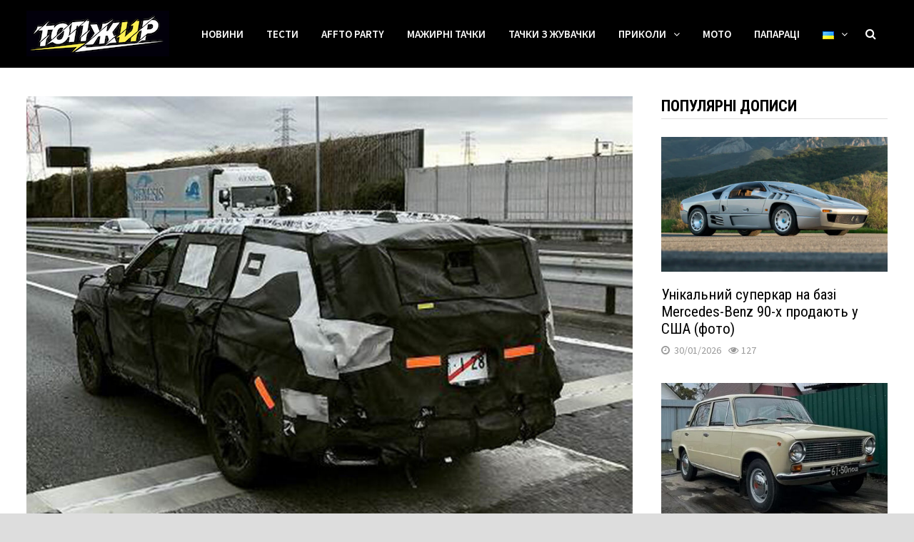

--- FILE ---
content_type: text/html; charset=UTF-8
request_url: https://topgir.com.ua/novyj-toyota-land-cruiser-2021-vpervye-zasnyali-na-dorogax-393483/
body_size: 23219
content:
<!doctype html>
<html dir="ltr" lang="uk" prefix="og: https://ogp.me/ns#">
<head>
	<meta charset="UTF-8">
	<meta name="viewport" content="width=device-width, initial-scale=1">
	<link rel="profile" href="https://gmpg.org/xfn/11">

	<title>Новый Toyota Land Cruiser 2021 впервые засняли на дорогах | ТопЖир</title>
	<style>img:is([sizes="auto" i], [sizes^="auto," i]) { contain-intrinsic-size: 3000px 1500px }</style>
	
		<!-- All in One SEO 4.8.7.2 - aioseo.com -->
	<meta name="description" content="В Японии тестируют новый Toyota Land Cruiser 300" />
	<meta name="robots" content="max-image-preview:large" />
	<meta name="author" content="CobraJet"/>
	<link rel="canonical" href="https://topgir.com.ua/novyj-toyota-land-cruiser-2021-vpervye-zasnyali-na-dorogax-393483/" />
	<meta name="generator" content="All in One SEO (AIOSEO) 4.8.7.2" />
		<meta property="og:locale" content="uk_UA" />
		<meta property="og:site_name" content="ТопЖир - Перший альтернативний автопортал" />
		<meta property="og:type" content="article" />
		<meta property="og:title" content="Новый Toyota Land Cruiser 2021 впервые засняли на дорогах | ТопЖир" />
		<meta property="og:description" content="В Японии тестируют новый Toyota Land Cruiser 300" />
		<meta property="og:url" content="https://topgir.com.ua/novyj-toyota-land-cruiser-2021-vpervye-zasnyali-na-dorogax-393483/" />
		<meta property="og:image" content="https://topgir.com.ua/wp-content/uploads/2021/01/3630607.jpg" />
		<meta property="og:image:secure_url" content="https://topgir.com.ua/wp-content/uploads/2021/01/3630607.jpg" />
		<meta property="og:image:width" content="1024" />
		<meta property="og:image:height" content="768" />
		<meta property="article:published_time" content="2021-01-06T08:07:53+00:00" />
		<meta property="article:modified_time" content="2021-01-06T08:07:53+00:00" />
		<meta name="twitter:card" content="summary_large_image" />
		<meta name="twitter:title" content="Новый Toyota Land Cruiser 2021 впервые засняли на дорогах | ТопЖир" />
		<meta name="twitter:description" content="В Японии тестируют новый Toyota Land Cruiser 300" />
		<meta name="twitter:image" content="https://topgir.com.ua/wp-content/uploads/2021/01/3630607.jpg" />
		<script type="application/ld+json" class="aioseo-schema">
			{"@context":"https:\/\/schema.org","@graph":[{"@type":"Article","@id":"https:\/\/topgir.com.ua\/novyj-toyota-land-cruiser-2021-vpervye-zasnyali-na-dorogax-393483\/#article","name":"\u041d\u043e\u0432\u044b\u0439 Toyota Land Cruiser 2021 \u0432\u043f\u0435\u0440\u0432\u044b\u0435 \u0437\u0430\u0441\u043d\u044f\u043b\u0438 \u043d\u0430 \u0434\u043e\u0440\u043e\u0433\u0430\u0445 | \u0422\u043e\u043f\u0416\u0438\u0440","headline":"\u041d\u043e\u0432\u044b\u0439 Toyota Land Cruiser 2021 \u0432\u043f\u0435\u0440\u0432\u044b\u0435 \u0437\u0430\u0441\u043d\u044f\u043b\u0438 \u043d\u0430 \u0434\u043e\u0440\u043e\u0433\u0430\u0445","author":{"@id":"https:\/\/topgir.com.ua\/author\/cobrajet\/#author"},"publisher":{"@id":"https:\/\/topgir.com.ua\/#organization"},"image":{"@type":"ImageObject","url":"https:\/\/topgir.com.ua\/wp-content\/uploads\/2021\/01\/3630607.jpg","width":1024,"height":768},"datePublished":"2021-01-06T10:07:53+02:00","dateModified":"2021-01-06T10:07:53+02:00","inLanguage":"uk","mainEntityOfPage":{"@id":"https:\/\/topgir.com.ua\/novyj-toyota-land-cruiser-2021-vpervye-zasnyali-na-dorogax-393483\/#webpage"},"isPartOf":{"@id":"https:\/\/topgir.com.ua\/novyj-toyota-land-cruiser-2021-vpervye-zasnyali-na-dorogax-393483\/#webpage"},"articleSection":"\u041d\u043e\u0432\u0438\u043d\u0438, \u0410\u0432\u0442\u043e, \u043b\u0435\u043d\u0434 \u043a\u0440\u0443\u0437\u0435\u0440, \u0423\u043a\u0440\u0430\u0457\u043d\u0441\u044c\u043a\u0430, pll_67d97e3fa8c43"},{"@type":"BreadcrumbList","@id":"https:\/\/topgir.com.ua\/novyj-toyota-land-cruiser-2021-vpervye-zasnyali-na-dorogax-393483\/#breadcrumblist","itemListElement":[{"@type":"ListItem","@id":"https:\/\/topgir.com.ua#listItem","position":1,"name":"Home","item":"https:\/\/topgir.com.ua","nextItem":{"@type":"ListItem","@id":"https:\/\/topgir.com.ua\/category\/news\/#listItem","name":"\u041d\u043e\u0432\u0438\u043d\u0438"}},{"@type":"ListItem","@id":"https:\/\/topgir.com.ua\/category\/news\/#listItem","position":2,"name":"\u041d\u043e\u0432\u0438\u043d\u0438","item":"https:\/\/topgir.com.ua\/category\/news\/","nextItem":{"@type":"ListItem","@id":"https:\/\/topgir.com.ua\/novyj-toyota-land-cruiser-2021-vpervye-zasnyali-na-dorogax-393483\/#listItem","name":"\u041d\u043e\u0432\u044b\u0439 Toyota Land Cruiser 2021 \u0432\u043f\u0435\u0440\u0432\u044b\u0435 \u0437\u0430\u0441\u043d\u044f\u043b\u0438 \u043d\u0430 \u0434\u043e\u0440\u043e\u0433\u0430\u0445"},"previousItem":{"@type":"ListItem","@id":"https:\/\/topgir.com.ua#listItem","name":"Home"}},{"@type":"ListItem","@id":"https:\/\/topgir.com.ua\/novyj-toyota-land-cruiser-2021-vpervye-zasnyali-na-dorogax-393483\/#listItem","position":3,"name":"\u041d\u043e\u0432\u044b\u0439 Toyota Land Cruiser 2021 \u0432\u043f\u0435\u0440\u0432\u044b\u0435 \u0437\u0430\u0441\u043d\u044f\u043b\u0438 \u043d\u0430 \u0434\u043e\u0440\u043e\u0433\u0430\u0445","previousItem":{"@type":"ListItem","@id":"https:\/\/topgir.com.ua\/category\/news\/#listItem","name":"\u041d\u043e\u0432\u0438\u043d\u0438"}}]},{"@type":"Organization","@id":"https:\/\/topgir.com.ua\/#organization","name":"\u0422\u043e\u043f\u0416\u0438\u0440","description":"\u041f\u0435\u0440\u0448\u0438\u0439 \u0430\u043b\u044c\u0442\u0435\u0440\u043d\u0430\u0442\u0438\u0432\u043d\u0438\u0439 \u0430\u0432\u0442\u043e\u043f\u043e\u0440\u0442\u0430\u043b","url":"https:\/\/topgir.com.ua\/","logo":{"@type":"ImageObject","url":"https:\/\/topgir.com.ua\/wp-content\/uploads\/2022\/10\/cropped-tg-logo-2022.png","@id":"https:\/\/topgir.com.ua\/novyj-toyota-land-cruiser-2021-vpervye-zasnyali-na-dorogax-393483\/#organizationLogo","width":200,"height":64},"image":{"@id":"https:\/\/topgir.com.ua\/novyj-toyota-land-cruiser-2021-vpervye-zasnyali-na-dorogax-393483\/#organizationLogo"}},{"@type":"Person","@id":"https:\/\/topgir.com.ua\/author\/cobrajet\/#author","url":"https:\/\/topgir.com.ua\/author\/cobrajet\/","name":"CobraJet","image":{"@type":"ImageObject","@id":"https:\/\/topgir.com.ua\/novyj-toyota-land-cruiser-2021-vpervye-zasnyali-na-dorogax-393483\/#authorImage","url":"https:\/\/topgir.com.ua\/wp-content\/uploads\/2021\/01\/cobrajet-150x150.jpg","width":96,"height":96,"caption":"CobraJet"}},{"@type":"WebPage","@id":"https:\/\/topgir.com.ua\/novyj-toyota-land-cruiser-2021-vpervye-zasnyali-na-dorogax-393483\/#webpage","url":"https:\/\/topgir.com.ua\/novyj-toyota-land-cruiser-2021-vpervye-zasnyali-na-dorogax-393483\/","name":"\u041d\u043e\u0432\u044b\u0439 Toyota Land Cruiser 2021 \u0432\u043f\u0435\u0440\u0432\u044b\u0435 \u0437\u0430\u0441\u043d\u044f\u043b\u0438 \u043d\u0430 \u0434\u043e\u0440\u043e\u0433\u0430\u0445 | \u0422\u043e\u043f\u0416\u0438\u0440","description":"\u0412 \u042f\u043f\u043e\u043d\u0438\u0438 \u0442\u0435\u0441\u0442\u0438\u0440\u0443\u044e\u0442 \u043d\u043e\u0432\u044b\u0439 Toyota Land Cruiser 300","inLanguage":"uk","isPartOf":{"@id":"https:\/\/topgir.com.ua\/#website"},"breadcrumb":{"@id":"https:\/\/topgir.com.ua\/novyj-toyota-land-cruiser-2021-vpervye-zasnyali-na-dorogax-393483\/#breadcrumblist"},"author":{"@id":"https:\/\/topgir.com.ua\/author\/cobrajet\/#author"},"creator":{"@id":"https:\/\/topgir.com.ua\/author\/cobrajet\/#author"},"image":{"@type":"ImageObject","url":"https:\/\/topgir.com.ua\/wp-content\/uploads\/2021\/01\/3630607.jpg","@id":"https:\/\/topgir.com.ua\/novyj-toyota-land-cruiser-2021-vpervye-zasnyali-na-dorogax-393483\/#mainImage","width":1024,"height":768},"primaryImageOfPage":{"@id":"https:\/\/topgir.com.ua\/novyj-toyota-land-cruiser-2021-vpervye-zasnyali-na-dorogax-393483\/#mainImage"},"datePublished":"2021-01-06T10:07:53+02:00","dateModified":"2021-01-06T10:07:53+02:00"},{"@type":"WebSite","@id":"https:\/\/topgir.com.ua\/#website","url":"https:\/\/topgir.com.ua\/","name":"\u0422\u043e\u043f\u0416\u0438\u0440","description":"\u041f\u0435\u0440\u0448\u0438\u0439 \u0430\u043b\u044c\u0442\u0435\u0440\u043d\u0430\u0442\u0438\u0432\u043d\u0438\u0439 \u0430\u0432\u0442\u043e\u043f\u043e\u0440\u0442\u0430\u043b","inLanguage":"uk","publisher":{"@id":"https:\/\/topgir.com.ua\/#organization"}}]}
		</script>
		<!-- All in One SEO -->

<link rel="alternate" href="https://topgir.com.ua/novyj-toyota-land-cruiser-2021-vpervye-zasnyali-na-dorogax-393483/" hreflang="uk" />
<link rel="alternate" href="https://topgir.com.ua/ru/novyj-toyota-land-cruiser-2021-vpervye-zasnyali-na-dorogax-393483-2/" hreflang="ru" />
<link rel="alternate" href="https://topgir.com.ua/en/novyj-toyota-land-cruiser-2021-vpervye-zasnyali-na-dorogax-393483-3/" hreflang="en" />
<link rel='dns-prefetch' href='//fonts.googleapis.com' />
<link rel="alternate" type="application/rss+xml" title="ТопЖир &raquo; стрічка" href="https://topgir.com.ua/feed/" />
<link rel="alternate" type="application/rss+xml" title="ТопЖир &raquo; Канал коментарів" href="https://topgir.com.ua/comments/feed/" />
<script type="text/javascript" id="wpp-js" src="https://topgir.com.ua/wp-content/plugins/wordpress-popular-posts/assets/js/wpp.min.js?ver=7.3.3" data-sampling="0" data-sampling-rate="100" data-api-url="https://topgir.com.ua/wp-json/wordpress-popular-posts" data-post-id="128837" data-token="38e4ef8403" data-lang="uk" data-debug="0"></script>
<link rel="alternate" type="application/rss+xml" title="ТопЖир &raquo; Новый Toyota Land Cruiser 2021 впервые засняли на дорогах Канал коментарів" href="https://topgir.com.ua/novyj-toyota-land-cruiser-2021-vpervye-zasnyali-na-dorogax-393483/feed/" />
<script type="text/javascript">
/* <![CDATA[ */
window._wpemojiSettings = {"baseUrl":"https:\/\/s.w.org\/images\/core\/emoji\/16.0.1\/72x72\/","ext":".png","svgUrl":"https:\/\/s.w.org\/images\/core\/emoji\/16.0.1\/svg\/","svgExt":".svg","source":{"concatemoji":"https:\/\/topgir.com.ua\/wp-includes\/js\/wp-emoji-release.min.js?ver=6.8.3"}};
/*! This file is auto-generated */
!function(s,n){var o,i,e;function c(e){try{var t={supportTests:e,timestamp:(new Date).valueOf()};sessionStorage.setItem(o,JSON.stringify(t))}catch(e){}}function p(e,t,n){e.clearRect(0,0,e.canvas.width,e.canvas.height),e.fillText(t,0,0);var t=new Uint32Array(e.getImageData(0,0,e.canvas.width,e.canvas.height).data),a=(e.clearRect(0,0,e.canvas.width,e.canvas.height),e.fillText(n,0,0),new Uint32Array(e.getImageData(0,0,e.canvas.width,e.canvas.height).data));return t.every(function(e,t){return e===a[t]})}function u(e,t){e.clearRect(0,0,e.canvas.width,e.canvas.height),e.fillText(t,0,0);for(var n=e.getImageData(16,16,1,1),a=0;a<n.data.length;a++)if(0!==n.data[a])return!1;return!0}function f(e,t,n,a){switch(t){case"flag":return n(e,"\ud83c\udff3\ufe0f\u200d\u26a7\ufe0f","\ud83c\udff3\ufe0f\u200b\u26a7\ufe0f")?!1:!n(e,"\ud83c\udde8\ud83c\uddf6","\ud83c\udde8\u200b\ud83c\uddf6")&&!n(e,"\ud83c\udff4\udb40\udc67\udb40\udc62\udb40\udc65\udb40\udc6e\udb40\udc67\udb40\udc7f","\ud83c\udff4\u200b\udb40\udc67\u200b\udb40\udc62\u200b\udb40\udc65\u200b\udb40\udc6e\u200b\udb40\udc67\u200b\udb40\udc7f");case"emoji":return!a(e,"\ud83e\udedf")}return!1}function g(e,t,n,a){var r="undefined"!=typeof WorkerGlobalScope&&self instanceof WorkerGlobalScope?new OffscreenCanvas(300,150):s.createElement("canvas"),o=r.getContext("2d",{willReadFrequently:!0}),i=(o.textBaseline="top",o.font="600 32px Arial",{});return e.forEach(function(e){i[e]=t(o,e,n,a)}),i}function t(e){var t=s.createElement("script");t.src=e,t.defer=!0,s.head.appendChild(t)}"undefined"!=typeof Promise&&(o="wpEmojiSettingsSupports",i=["flag","emoji"],n.supports={everything:!0,everythingExceptFlag:!0},e=new Promise(function(e){s.addEventListener("DOMContentLoaded",e,{once:!0})}),new Promise(function(t){var n=function(){try{var e=JSON.parse(sessionStorage.getItem(o));if("object"==typeof e&&"number"==typeof e.timestamp&&(new Date).valueOf()<e.timestamp+604800&&"object"==typeof e.supportTests)return e.supportTests}catch(e){}return null}();if(!n){if("undefined"!=typeof Worker&&"undefined"!=typeof OffscreenCanvas&&"undefined"!=typeof URL&&URL.createObjectURL&&"undefined"!=typeof Blob)try{var e="postMessage("+g.toString()+"("+[JSON.stringify(i),f.toString(),p.toString(),u.toString()].join(",")+"));",a=new Blob([e],{type:"text/javascript"}),r=new Worker(URL.createObjectURL(a),{name:"wpTestEmojiSupports"});return void(r.onmessage=function(e){c(n=e.data),r.terminate(),t(n)})}catch(e){}c(n=g(i,f,p,u))}t(n)}).then(function(e){for(var t in e)n.supports[t]=e[t],n.supports.everything=n.supports.everything&&n.supports[t],"flag"!==t&&(n.supports.everythingExceptFlag=n.supports.everythingExceptFlag&&n.supports[t]);n.supports.everythingExceptFlag=n.supports.everythingExceptFlag&&!n.supports.flag,n.DOMReady=!1,n.readyCallback=function(){n.DOMReady=!0}}).then(function(){return e}).then(function(){var e;n.supports.everything||(n.readyCallback(),(e=n.source||{}).concatemoji?t(e.concatemoji):e.wpemoji&&e.twemoji&&(t(e.twemoji),t(e.wpemoji)))}))}((window,document),window._wpemojiSettings);
/* ]]> */
</script>
<style id='wp-emoji-styles-inline-css' type='text/css'>

	img.wp-smiley, img.emoji {
		display: inline !important;
		border: none !important;
		box-shadow: none !important;
		height: 1em !important;
		width: 1em !important;
		margin: 0 0.07em !important;
		vertical-align: -0.1em !important;
		background: none !important;
		padding: 0 !important;
	}
</style>
<link rel='stylesheet' id='wp-block-library-css' href='https://topgir.com.ua/wp-includes/css/dist/block-library/style.min.css?ver=6.8.3' type='text/css' media='all' />
<style id='wp-block-library-theme-inline-css' type='text/css'>
.wp-block-audio :where(figcaption){color:#555;font-size:13px;text-align:center}.is-dark-theme .wp-block-audio :where(figcaption){color:#ffffffa6}.wp-block-audio{margin:0 0 1em}.wp-block-code{border:1px solid #ccc;border-radius:4px;font-family:Menlo,Consolas,monaco,monospace;padding:.8em 1em}.wp-block-embed :where(figcaption){color:#555;font-size:13px;text-align:center}.is-dark-theme .wp-block-embed :where(figcaption){color:#ffffffa6}.wp-block-embed{margin:0 0 1em}.blocks-gallery-caption{color:#555;font-size:13px;text-align:center}.is-dark-theme .blocks-gallery-caption{color:#ffffffa6}:root :where(.wp-block-image figcaption){color:#555;font-size:13px;text-align:center}.is-dark-theme :root :where(.wp-block-image figcaption){color:#ffffffa6}.wp-block-image{margin:0 0 1em}.wp-block-pullquote{border-bottom:4px solid;border-top:4px solid;color:currentColor;margin-bottom:1.75em}.wp-block-pullquote cite,.wp-block-pullquote footer,.wp-block-pullquote__citation{color:currentColor;font-size:.8125em;font-style:normal;text-transform:uppercase}.wp-block-quote{border-left:.25em solid;margin:0 0 1.75em;padding-left:1em}.wp-block-quote cite,.wp-block-quote footer{color:currentColor;font-size:.8125em;font-style:normal;position:relative}.wp-block-quote:where(.has-text-align-right){border-left:none;border-right:.25em solid;padding-left:0;padding-right:1em}.wp-block-quote:where(.has-text-align-center){border:none;padding-left:0}.wp-block-quote.is-large,.wp-block-quote.is-style-large,.wp-block-quote:where(.is-style-plain){border:none}.wp-block-search .wp-block-search__label{font-weight:700}.wp-block-search__button{border:1px solid #ccc;padding:.375em .625em}:where(.wp-block-group.has-background){padding:1.25em 2.375em}.wp-block-separator.has-css-opacity{opacity:.4}.wp-block-separator{border:none;border-bottom:2px solid;margin-left:auto;margin-right:auto}.wp-block-separator.has-alpha-channel-opacity{opacity:1}.wp-block-separator:not(.is-style-wide):not(.is-style-dots){width:100px}.wp-block-separator.has-background:not(.is-style-dots){border-bottom:none;height:1px}.wp-block-separator.has-background:not(.is-style-wide):not(.is-style-dots){height:2px}.wp-block-table{margin:0 0 1em}.wp-block-table td,.wp-block-table th{word-break:normal}.wp-block-table :where(figcaption){color:#555;font-size:13px;text-align:center}.is-dark-theme .wp-block-table :where(figcaption){color:#ffffffa6}.wp-block-video :where(figcaption){color:#555;font-size:13px;text-align:center}.is-dark-theme .wp-block-video :where(figcaption){color:#ffffffa6}.wp-block-video{margin:0 0 1em}:root :where(.wp-block-template-part.has-background){margin-bottom:0;margin-top:0;padding:1.25em 2.375em}
</style>
<style id='classic-theme-styles-inline-css' type='text/css'>
/*! This file is auto-generated */
.wp-block-button__link{color:#fff;background-color:#32373c;border-radius:9999px;box-shadow:none;text-decoration:none;padding:calc(.667em + 2px) calc(1.333em + 2px);font-size:1.125em}.wp-block-file__button{background:#32373c;color:#fff;text-decoration:none}
</style>
<style id='global-styles-inline-css' type='text/css'>
:root{--wp--preset--aspect-ratio--square: 1;--wp--preset--aspect-ratio--4-3: 4/3;--wp--preset--aspect-ratio--3-4: 3/4;--wp--preset--aspect-ratio--3-2: 3/2;--wp--preset--aspect-ratio--2-3: 2/3;--wp--preset--aspect-ratio--16-9: 16/9;--wp--preset--aspect-ratio--9-16: 9/16;--wp--preset--color--black: #000000;--wp--preset--color--cyan-bluish-gray: #abb8c3;--wp--preset--color--white: #ffffff;--wp--preset--color--pale-pink: #f78da7;--wp--preset--color--vivid-red: #cf2e2e;--wp--preset--color--luminous-vivid-orange: #ff6900;--wp--preset--color--luminous-vivid-amber: #fcb900;--wp--preset--color--light-green-cyan: #7bdcb5;--wp--preset--color--vivid-green-cyan: #00d084;--wp--preset--color--pale-cyan-blue: #8ed1fc;--wp--preset--color--vivid-cyan-blue: #0693e3;--wp--preset--color--vivid-purple: #9b51e0;--wp--preset--gradient--vivid-cyan-blue-to-vivid-purple: linear-gradient(135deg,rgba(6,147,227,1) 0%,rgb(155,81,224) 100%);--wp--preset--gradient--light-green-cyan-to-vivid-green-cyan: linear-gradient(135deg,rgb(122,220,180) 0%,rgb(0,208,130) 100%);--wp--preset--gradient--luminous-vivid-amber-to-luminous-vivid-orange: linear-gradient(135deg,rgba(252,185,0,1) 0%,rgba(255,105,0,1) 100%);--wp--preset--gradient--luminous-vivid-orange-to-vivid-red: linear-gradient(135deg,rgba(255,105,0,1) 0%,rgb(207,46,46) 100%);--wp--preset--gradient--very-light-gray-to-cyan-bluish-gray: linear-gradient(135deg,rgb(238,238,238) 0%,rgb(169,184,195) 100%);--wp--preset--gradient--cool-to-warm-spectrum: linear-gradient(135deg,rgb(74,234,220) 0%,rgb(151,120,209) 20%,rgb(207,42,186) 40%,rgb(238,44,130) 60%,rgb(251,105,98) 80%,rgb(254,248,76) 100%);--wp--preset--gradient--blush-light-purple: linear-gradient(135deg,rgb(255,206,236) 0%,rgb(152,150,240) 100%);--wp--preset--gradient--blush-bordeaux: linear-gradient(135deg,rgb(254,205,165) 0%,rgb(254,45,45) 50%,rgb(107,0,62) 100%);--wp--preset--gradient--luminous-dusk: linear-gradient(135deg,rgb(255,203,112) 0%,rgb(199,81,192) 50%,rgb(65,88,208) 100%);--wp--preset--gradient--pale-ocean: linear-gradient(135deg,rgb(255,245,203) 0%,rgb(182,227,212) 50%,rgb(51,167,181) 100%);--wp--preset--gradient--electric-grass: linear-gradient(135deg,rgb(202,248,128) 0%,rgb(113,206,126) 100%);--wp--preset--gradient--midnight: linear-gradient(135deg,rgb(2,3,129) 0%,rgb(40,116,252) 100%);--wp--preset--font-size--small: 13px;--wp--preset--font-size--medium: 20px;--wp--preset--font-size--large: 36px;--wp--preset--font-size--x-large: 42px;--wp--preset--spacing--20: 0.44rem;--wp--preset--spacing--30: 0.67rem;--wp--preset--spacing--40: 1rem;--wp--preset--spacing--50: 1.5rem;--wp--preset--spacing--60: 2.25rem;--wp--preset--spacing--70: 3.38rem;--wp--preset--spacing--80: 5.06rem;--wp--preset--shadow--natural: 6px 6px 9px rgba(0, 0, 0, 0.2);--wp--preset--shadow--deep: 12px 12px 50px rgba(0, 0, 0, 0.4);--wp--preset--shadow--sharp: 6px 6px 0px rgba(0, 0, 0, 0.2);--wp--preset--shadow--outlined: 6px 6px 0px -3px rgba(255, 255, 255, 1), 6px 6px rgba(0, 0, 0, 1);--wp--preset--shadow--crisp: 6px 6px 0px rgba(0, 0, 0, 1);}:where(.is-layout-flex){gap: 0.5em;}:where(.is-layout-grid){gap: 0.5em;}body .is-layout-flex{display: flex;}.is-layout-flex{flex-wrap: wrap;align-items: center;}.is-layout-flex > :is(*, div){margin: 0;}body .is-layout-grid{display: grid;}.is-layout-grid > :is(*, div){margin: 0;}:where(.wp-block-columns.is-layout-flex){gap: 2em;}:where(.wp-block-columns.is-layout-grid){gap: 2em;}:where(.wp-block-post-template.is-layout-flex){gap: 1.25em;}:where(.wp-block-post-template.is-layout-grid){gap: 1.25em;}.has-black-color{color: var(--wp--preset--color--black) !important;}.has-cyan-bluish-gray-color{color: var(--wp--preset--color--cyan-bluish-gray) !important;}.has-white-color{color: var(--wp--preset--color--white) !important;}.has-pale-pink-color{color: var(--wp--preset--color--pale-pink) !important;}.has-vivid-red-color{color: var(--wp--preset--color--vivid-red) !important;}.has-luminous-vivid-orange-color{color: var(--wp--preset--color--luminous-vivid-orange) !important;}.has-luminous-vivid-amber-color{color: var(--wp--preset--color--luminous-vivid-amber) !important;}.has-light-green-cyan-color{color: var(--wp--preset--color--light-green-cyan) !important;}.has-vivid-green-cyan-color{color: var(--wp--preset--color--vivid-green-cyan) !important;}.has-pale-cyan-blue-color{color: var(--wp--preset--color--pale-cyan-blue) !important;}.has-vivid-cyan-blue-color{color: var(--wp--preset--color--vivid-cyan-blue) !important;}.has-vivid-purple-color{color: var(--wp--preset--color--vivid-purple) !important;}.has-black-background-color{background-color: var(--wp--preset--color--black) !important;}.has-cyan-bluish-gray-background-color{background-color: var(--wp--preset--color--cyan-bluish-gray) !important;}.has-white-background-color{background-color: var(--wp--preset--color--white) !important;}.has-pale-pink-background-color{background-color: var(--wp--preset--color--pale-pink) !important;}.has-vivid-red-background-color{background-color: var(--wp--preset--color--vivid-red) !important;}.has-luminous-vivid-orange-background-color{background-color: var(--wp--preset--color--luminous-vivid-orange) !important;}.has-luminous-vivid-amber-background-color{background-color: var(--wp--preset--color--luminous-vivid-amber) !important;}.has-light-green-cyan-background-color{background-color: var(--wp--preset--color--light-green-cyan) !important;}.has-vivid-green-cyan-background-color{background-color: var(--wp--preset--color--vivid-green-cyan) !important;}.has-pale-cyan-blue-background-color{background-color: var(--wp--preset--color--pale-cyan-blue) !important;}.has-vivid-cyan-blue-background-color{background-color: var(--wp--preset--color--vivid-cyan-blue) !important;}.has-vivid-purple-background-color{background-color: var(--wp--preset--color--vivid-purple) !important;}.has-black-border-color{border-color: var(--wp--preset--color--black) !important;}.has-cyan-bluish-gray-border-color{border-color: var(--wp--preset--color--cyan-bluish-gray) !important;}.has-white-border-color{border-color: var(--wp--preset--color--white) !important;}.has-pale-pink-border-color{border-color: var(--wp--preset--color--pale-pink) !important;}.has-vivid-red-border-color{border-color: var(--wp--preset--color--vivid-red) !important;}.has-luminous-vivid-orange-border-color{border-color: var(--wp--preset--color--luminous-vivid-orange) !important;}.has-luminous-vivid-amber-border-color{border-color: var(--wp--preset--color--luminous-vivid-amber) !important;}.has-light-green-cyan-border-color{border-color: var(--wp--preset--color--light-green-cyan) !important;}.has-vivid-green-cyan-border-color{border-color: var(--wp--preset--color--vivid-green-cyan) !important;}.has-pale-cyan-blue-border-color{border-color: var(--wp--preset--color--pale-cyan-blue) !important;}.has-vivid-cyan-blue-border-color{border-color: var(--wp--preset--color--vivid-cyan-blue) !important;}.has-vivid-purple-border-color{border-color: var(--wp--preset--color--vivid-purple) !important;}.has-vivid-cyan-blue-to-vivid-purple-gradient-background{background: var(--wp--preset--gradient--vivid-cyan-blue-to-vivid-purple) !important;}.has-light-green-cyan-to-vivid-green-cyan-gradient-background{background: var(--wp--preset--gradient--light-green-cyan-to-vivid-green-cyan) !important;}.has-luminous-vivid-amber-to-luminous-vivid-orange-gradient-background{background: var(--wp--preset--gradient--luminous-vivid-amber-to-luminous-vivid-orange) !important;}.has-luminous-vivid-orange-to-vivid-red-gradient-background{background: var(--wp--preset--gradient--luminous-vivid-orange-to-vivid-red) !important;}.has-very-light-gray-to-cyan-bluish-gray-gradient-background{background: var(--wp--preset--gradient--very-light-gray-to-cyan-bluish-gray) !important;}.has-cool-to-warm-spectrum-gradient-background{background: var(--wp--preset--gradient--cool-to-warm-spectrum) !important;}.has-blush-light-purple-gradient-background{background: var(--wp--preset--gradient--blush-light-purple) !important;}.has-blush-bordeaux-gradient-background{background: var(--wp--preset--gradient--blush-bordeaux) !important;}.has-luminous-dusk-gradient-background{background: var(--wp--preset--gradient--luminous-dusk) !important;}.has-pale-ocean-gradient-background{background: var(--wp--preset--gradient--pale-ocean) !important;}.has-electric-grass-gradient-background{background: var(--wp--preset--gradient--electric-grass) !important;}.has-midnight-gradient-background{background: var(--wp--preset--gradient--midnight) !important;}.has-small-font-size{font-size: var(--wp--preset--font-size--small) !important;}.has-medium-font-size{font-size: var(--wp--preset--font-size--medium) !important;}.has-large-font-size{font-size: var(--wp--preset--font-size--large) !important;}.has-x-large-font-size{font-size: var(--wp--preset--font-size--x-large) !important;}
:where(.wp-block-post-template.is-layout-flex){gap: 1.25em;}:where(.wp-block-post-template.is-layout-grid){gap: 1.25em;}
:where(.wp-block-columns.is-layout-flex){gap: 2em;}:where(.wp-block-columns.is-layout-grid){gap: 2em;}
:root :where(.wp-block-pullquote){font-size: 1.5em;line-height: 1.6;}
</style>
<link rel='stylesheet' id='ppress-frontend-css' href='https://topgir.com.ua/wp-content/plugins/wp-user-avatar/assets/css/frontend.min.css?ver=4.16.6' type='text/css' media='all' />
<link rel='stylesheet' id='ppress-flatpickr-css' href='https://topgir.com.ua/wp-content/plugins/wp-user-avatar/assets/flatpickr/flatpickr.min.css?ver=4.16.6' type='text/css' media='all' />
<link rel='stylesheet' id='ppress-select2-css' href='https://topgir.com.ua/wp-content/plugins/wp-user-avatar/assets/select2/select2.min.css?ver=6.8.3' type='text/css' media='all' />
<link rel='stylesheet' id='wordpress-popular-posts-css-css' href='https://topgir.com.ua/wp-content/plugins/wordpress-popular-posts/assets/css/wpp.css?ver=7.3.3' type='text/css' media='all' />
<link rel='stylesheet' id='font-awesome-css' href='https://topgir.com.ua/wp-content/themes/bam-pro/assets/css/font-awesome.min.css?ver=4.7.0' type='text/css' media='all' />
<link rel='stylesheet' id='bam-style-css' href='https://topgir.com.ua/wp-content/themes/bam-pro/style.css?ver=6.8.3' type='text/css' media='all' />
<link rel='stylesheet' id='jquery-flexslider-css' href='https://topgir.com.ua/wp-content/themes/bam-pro/assets/css/flexslider.css?ver=6.8.3' type='text/css' media='screen' />
<link rel='stylesheet' id='jquery-magnific-popup-css' href='https://topgir.com.ua/wp-content/themes/bam-pro/assets/css/magnific-popup.css?ver=6.8.3' type='text/css' media='screen' />
<link crossorigin="anonymous" rel='stylesheet' id='bam-google-fonts-css' href='https://fonts.googleapis.com/css?family=Source+Sans+Pro%3A100%2C200%2C300%2C400%2C500%2C600%2C700%2C800%2C900%2C100i%2C200i%2C300i%2C400i%2C500i%2C600i%2C700i%2C800i%2C900i|Roboto+Condensed%3A100%2C200%2C300%2C400%2C500%2C600%2C700%2C800%2C900%2C100i%2C200i%2C300i%2C400i%2C500i%2C600i%2C700i%2C800i%2C900i%26subset%3Dlatin%2Ccyrillic' type='text/css' media='all' />
<script type="text/javascript" src="https://topgir.com.ua/wp-includes/js/jquery/jquery.min.js?ver=3.7.1" id="jquery-core-js"></script>
<script type="text/javascript" src="https://topgir.com.ua/wp-includes/js/jquery/jquery-migrate.min.js?ver=3.4.1" id="jquery-migrate-js"></script>
<script type="text/javascript" src="https://topgir.com.ua/wp-content/plugins/wp-user-avatar/assets/flatpickr/flatpickr.min.js?ver=4.16.6" id="ppress-flatpickr-js"></script>
<script type="text/javascript" src="https://topgir.com.ua/wp-content/plugins/wp-user-avatar/assets/select2/select2.min.js?ver=4.16.6" id="ppress-select2-js"></script>
<link rel="https://api.w.org/" href="https://topgir.com.ua/wp-json/" /><link rel="alternate" title="JSON" type="application/json" href="https://topgir.com.ua/wp-json/wp/v2/posts/128837" /><link rel="EditURI" type="application/rsd+xml" title="RSD" href="https://topgir.com.ua/xmlrpc.php?rsd" />
<meta name="generator" content="WordPress 6.8.3" />
<link rel='shortlink' href='https://topgir.com.ua/?p=128837' />
<link rel="alternate" title="oEmbed (JSON)" type="application/json+oembed" href="https://topgir.com.ua/wp-json/oembed/1.0/embed?url=https%3A%2F%2Ftopgir.com.ua%2Fnovyj-toyota-land-cruiser-2021-vpervye-zasnyali-na-dorogax-393483%2F" />
<link rel="alternate" title="oEmbed (XML)" type="text/xml+oembed" href="https://topgir.com.ua/wp-json/oembed/1.0/embed?url=https%3A%2F%2Ftopgir.com.ua%2Fnovyj-toyota-land-cruiser-2021-vpervye-zasnyali-na-dorogax-393483%2F&#038;format=xml" />
<!-- start Simple Custom CSS and JS -->
<style type="text/css">
.views-link {
	margin-right: 8px;
}</style>
<!-- end Simple Custom CSS and JS -->
<!-- start Simple Custom CSS and JS -->
<!-- Google tag (gtag.js) -->
<script async src="https://www.googletagmanager.com/gtag/js?id=G-E142PN7XRS"></script>
<script>
  window.dataLayer = window.dataLayer || [];
  function gtag(){dataLayer.push(arguments);}
  gtag('js', new Date());

  gtag('config', 'G-E142PN7XRS');
</script><!-- end Simple Custom CSS and JS -->


<!-- This site is optimized with the Schema plugin v1.7.9.6 - https://schema.press -->
<script type="application/ld+json">{"@context":"https:\/\/schema.org\/","@type":"NewsArticle","mainEntityOfPage":{"@type":"WebPage","@id":"https:\/\/topgir.com.ua\/novyj-toyota-land-cruiser-2021-vpervye-zasnyali-na-dorogax-393483\/"},"url":"https:\/\/topgir.com.ua\/novyj-toyota-land-cruiser-2021-vpervye-zasnyali-na-dorogax-393483\/","headline":"Новый Toyota Land Cruiser 2021 впервые засняли на дорогах","datePublished":"2021-01-06T10:07:53+02:00","dateModified":"2021-01-06T10:07:53+02:00","publisher":{"@type":"Organization","@id":"https:\/\/topgir.com.ua\/#organization","name":"ТопЖир","logo":{"@type":"ImageObject","url":"","width":600,"height":60}},"image":{"@type":"ImageObject","url":"https:\/\/topgir.com.ua\/wp-content\/uploads\/2021\/01\/3630607.jpg","width":1024,"height":768},"articleSection":"Новини","description":"В Японии впервые заметили новый Toyota Land Cruiser 300. Прототип внедорожника проходит тесты, а премьера модели запланирована на апрель. По слухам, Крузак даже подешевеет на 5000 долларов в базовой версии - чтобы больше дистанцироваться от Lexus LX. Правда, автомобиль очень серьезно закамуфлировали, так что разглядеть его не получится. Хотя","author":{"@type":"Person","name":"CobraJet","url":"https:\/\/topgir.com.ua\/author\/cobrajet\/","image":{"@type":"ImageObject","url":"https:\/\/topgir.com.ua\/wp-content\/uploads\/2021\/01\/cobrajet-150x150.jpg","height":96,"width":96}}}</script>


<!-- This site is using Auto Listings plugin - https://wpautolistings.com/ -->
            <style id="wpp-loading-animation-styles">@-webkit-keyframes bgslide{from{background-position-x:0}to{background-position-x:-200%}}@keyframes bgslide{from{background-position-x:0}to{background-position-x:-200%}}.wpp-widget-block-placeholder,.wpp-shortcode-placeholder{margin:0 auto;width:60px;height:3px;background:#dd3737;background:linear-gradient(90deg,#dd3737 0%,#571313 10%,#dd3737 100%);background-size:200% auto;border-radius:3px;-webkit-animation:bgslide 1s infinite linear;animation:bgslide 1s infinite linear}</style>
                <style type="text/css">
        .post-views {
            display: inline-block;
            margin-left: 10px; 
            color: #999999;
            font-size: 14px;
            font-size: 0.875rem;
        }
        
        .post-views i {
            margin-right: 4px;
            color: #999999;
        }
        
        .post-views:hover {
            color: #999999;
        }
        
        /* Featured slider meta styles */
        .bm-slider-meta,
        .bhp-meta {
            margin-top: 8px;
            font-size: 14px;
            color: rgba(255, 255, 255, 1);
        }
        
        .bm-slider-meta .posted-on,
        .bhp-meta .posted-on {
            color: rgba(255, 255, 255, 1);
        }

		.bm-slider-meta time {
			color: rgba(255, 255, 255, 1);
			font-size: 14px;
		}
        
        .bm-slider-meta .posted-on i,
        .bhp-meta .posted-on i {
            color: rgba(255, 255, 255, 1);
        }
        
        .bm-slider-meta .post-views,
        .bhp-meta .post-views {
            color: rgba(255, 255, 255, 1);
        }
        
        .bm-slider-meta .post-views i,
        .bhp-meta .post-views i {
            color: rgba(255, 255, 255, 1);
        }

		@media (max-width: 768px) {
			.bhpi-holder {
				height: 180px;
			}
		}
        
    </style>
    		<style type="text/css">
					.site-title,
			.site-description {
				position: absolute;
				clip: rect(1px, 1px, 1px, 1px);
				display: none;
			}
				</style>
		<link rel="amphtml" href="https://topgir.com.ua/novyj-toyota-land-cruiser-2021-vpervye-zasnyali-na-dorogax-393483/amp/"><link rel="icon" href="https://topgir.com.ua/wp-content/uploads/2021/01/cropped-tg_logo_sm-32x32.jpg" sizes="32x32" />
<link rel="icon" href="https://topgir.com.ua/wp-content/uploads/2021/01/cropped-tg_logo_sm-192x192.jpg" sizes="192x192" />
<link rel="apple-touch-icon" href="https://topgir.com.ua/wp-content/uploads/2021/01/cropped-tg_logo_sm-180x180.jpg" />
<meta name="msapplication-TileImage" content="https://topgir.com.ua/wp-content/uploads/2021/01/cropped-tg_logo_sm-270x270.jpg" />
		<style type="text/css" id="wp-custom-css">
			.bam-topbar-social {
	float:unset!important;
}

.polylang-lang-en { display: none; }
.polylang-lang-ru { display: none; }
.polylang-lang-uk { display: none; }

/* Показывать только для нужного языка */
html[lang="en-US"] .polylang-lang-en { display: block; }
html[lang="ru-RU"] .polylang-lang-ru { display: block; }
html[lang="uk"] .polylang-lang-uk { display: block; }

.wpp-post-title{display:block!important;max-width:300px;}
.wpp-thumbnail {float:unset;}		</style>
		
		<style type="text/css" id="theme-custom-css">
			/* Color CSS */
                
                    blockquote {
                        border-left: 4px solid #f4e138;
                    }

                    button,
                    input[type="button"],
                    input[type="reset"],
                    input[type="submit"] {
                        background: #f4e138;
                    }

                    .bam-readmore {
                        background: #f4e138;
                    }

                    .site-title a, .site-description {
                        color: #f4e138;
                    }

                    .site-header.default-style .main-navigation ul li a:hover {
                        color: #f4e138;
                    }

                    .site-header.default-style .main-navigation ul ul li a:hover {
                        background: #f4e138;
                    }

                    .site-header.default-style .main-navigation .current_page_item > a,
                    .site-header.default-style .main-navigation .current-menu-item > a,
                    .site-header.default-style .main-navigation .current_page_ancestor > a,
                    .site-header.default-style .main-navigation .current-menu-ancestor > a {
                        color: #f4e138;
                    }

                    .site-header.horizontal-style .main-navigation ul li a:hover {
                        color: #f4e138;
                    }

                    .site-header.horizontal-style .main-navigation ul ul li a:hover {
                        background: #f4e138;
                    }

                    .site-header.horizontal-style .main-navigation .current_page_item > a,
                    .site-header.horizontal-style .main-navigation .current-menu-item > a,
                    .site-header.horizontal-style .main-navigation .current_page_ancestor > a,
                    .site-header.horizontal-style .main-navigation .current-menu-ancestor > a {
                        color: #f4e138;
                    }

                    .posts-navigation .nav-previous a:hover,
                    .posts-navigation .nav-next a:hover {
                        color: #f4e138;
                    }

                    .post-navigation .nav-previous .post-title:hover,
                    .post-navigation .nav-next .post-title:hover {
                        color: #f4e138;
                    }

                    .pagination .page-numbers.current {
                        background: #f4e138;
                        border: 1px solid #f4e138;
                        color: #ffffff;
                    }
                      
                    .pagination a.page-numbers:hover {
                        background: #f4e138;
                        border: 1px solid #f4e138;
                    }

                    .widget a:hover,
                    .widget ul li a:hover {
                        color: #f4e138;
                    }

                    .widget-title a:hover {
                        color: #f4e138;
                    }

                    li.bm-tab.ui-state-active a {
                        border-bottom: 1px solid #f4e138;
                    }

                    .footer-widget-area .widget a:hover {
                        color: #f4e138;
                    }

                    .bms-title a:hover {
                        color: #f4e138;
                    }

                    .bmb-entry-title a:hover,
                    .bmw-grid-post .entry-title a:hover,
                    .bam-entry .entry-title a:hover {
                        color: #f4e138;
                    }

                    .related-post-meta a:hover,
                    .entry-meta a:hover {
                        color: #f4e138;
                    }

                    .related-post-meta .byline a:hover,
                    .entry-meta .byline a:hover {
                        color: #f4e138;
                    }

                    .cat-links a {
                        color: #f4e138;
                    }

                    .cat-links.boxed a {
                        background: #f4e138;
                        background: #f4e138;
                    }

                    .tags-links a:hover {
                        background: #f4e138;
                    }

                    .related-post-title a:hover {
                        color: #f4e138;
                    }

                    .author-posts-link:hover {
                        color: #f4e138;
                    }

                    .comment-author a {
                        color: #f4e138;
                    }

                    .comment-metadata a:hover,
                    .comment-metadata a:focus,
                    .pingback .comment-edit-link:hover,
                    .pingback .comment-edit-link:focus {
                        color: #f4e138;
                    }

                    .comment-reply-link:hover,
                    .comment-reply-link:focus {
                        background: #f4e138;
                    }

                    .comment-notes a:hover,
                    .comment-awaiting-moderation a:hover,
                    .logged-in-as a:hover,
                    .form-allowed-tags a:hover {
                        color: #f4e138;
                    }

                    .required {
                        color: #f4e138;
                    }

                    .comment-reply-title small a:before {
                        color: #f4e138;
                    }

                    .wp-block-quote {
                        border-left: 4px solid #f4e138;
                    }

                    .wp-block-quote[style*="text-align:right"], .wp-block-quote[style*="text-align: right"] {
                        border-right: 4px solid #f4e138;
                    }

                    .site-info a:hover {
                        color: #f4e138;
                    }

                    #bam-tags a, .widget_tag_cloud .tagcloud a {
                        background: #f4e138;
                    }

                    .bmajax-btn:hover {
                        background: #f4e138;
                        border: 1px solid #f4e138;
                    }

                    .bmw-spinner div {
                        background: #f4e138;
                    }

                    a.bm-viewall:hover {
                        color: #f4e138;
                    }

                    .footer-widget-area .related-post-meta .byline a:hover, 
                    .footer-widget-area .entry-meta .byline a:hover {
                        color: #f4e138;
                    }

                    .footer-menu-container ul li a:hover {
                        color: #f4e138;
                    }

                
                    .page-content a:hover,
                    .entry-content a:hover {
                        color: #00aeef;
                    }
                
                    button,
                    input[type="button"],
                    input[type="reset"],
                    input[type="submit"],
                    .bam-readmore {
                        color: #000000;
                    }
                
                    button:hover,
                    input[type="button"]:hover,
                    input[type="reset"]:hover,
                    input[type="submit"]:hover,
                    .bam-readmore:hover {
                        color: #f4e138;
                    }
                
                    body.boxed-layout.custom-background,
                    body.boxed-layout {
                        background-color: #dddddd;
                    }
                
                    body.boxed-layout.custom-background.separate-containers,
                    body.boxed-layout.separate-containers {
                        background-color: #dddddd;
                    }
                
                    body.wide-layout.custom-background.separate-containers,
                    body.wide-layout.separate-containers {
                        background-color: #eeeeee;
                    }
                /* Header CSS */
                        .site-header.horizontal-style #site-header-inner-wrap { background-color: #000000; }
                    
                        .site-header.horizontal-style .main-navigation ul ul li a:hover {
                            color: #ffffff;
                        }
                    
                        .site-header.horizontal-style #site-header-inner-wrap {
                            padding-top: 15px;
                        }
                    
                        .site-header.horizontal-style #site-header-inner-wrap {
                            padding-bottom: 15px;
                        }
                    /* Typography CSS */.main-navigation li a{font-size:15px;}		</style>

	</head>

<body class="wp-singular post-template-default single single-post postid-128837 single-format-standard wp-custom-logo wp-theme-bam-pro boxed-layout right-sidebar one-container">



<div id="page" class="site" style="position:relative;">
	<a class="skip-link screen-reader-text" href="#content">Skip to content</a>

	
	


<header id="masthead" class="site-header horizontal-style">

    
    


<div id="site-header-inner-wrap">
    <div id="site-header-inner" class="clearfix container">
        <div class="site-branding">
    <div class="site-branding-inner">

                    <div class="site-logo-image"><a href="https://topgir.com.ua/" class="custom-logo-link" rel="home"><img width="200" height="64" src="https://topgir.com.ua/wp-content/uploads/2022/10/cropped-tg-logo-2022.png" class="custom-logo" alt="ТопЖир" decoding="async" /></a></div>
        
        <div class="site-branding-text">
                            <p class="site-title"><a href="https://topgir.com.ua/" rel="home">ТопЖир</a></p>
                                <p class="site-description">Перший альтернативний автопортал</p>
                    </div><!-- .site-branding-text -->

    </div><!-- .site-branding-inner -->
</div><!-- .site-branding -->        
<nav id="site-navigation" class="main-navigation">

    <div id="site-navigation-inner" class="align-left show-search">
        
        <div class="menu-glavnoe-container"><ul id="primary-menu" class="menu"><li id="menu-item-129141" class="menu-item menu-item-type-taxonomy menu-item-object-category current-post-ancestor current-menu-parent current-custom-parent menu-item-129141"><a href="https://topgir.com.ua/category/news/">Новини</a></li>
<li id="menu-item-129140" class="menu-item menu-item-type-taxonomy menu-item-object-category menu-item-129140"><a href="https://topgir.com.ua/category/test-drive/">Тести</a></li>
<li id="menu-item-129139" class="menu-item menu-item-type-taxonomy menu-item-object-category menu-item-129139"><a href="https://topgir.com.ua/category/affto-party/">Affto party</a></li>
<li id="menu-item-129142" class="menu-item menu-item-type-taxonomy menu-item-object-category menu-item-129142"><a href="https://topgir.com.ua/category/supercars/">МажИрні тачки</a></li>
<li id="menu-item-129144" class="menu-item menu-item-type-taxonomy menu-item-object-category menu-item-129144"><a href="https://topgir.com.ua/category/fantiki-turbo/">Тачки з жувачки</a></li>
<li id="menu-item-129149" class="menu-item menu-item-type-custom menu-item-object-custom menu-item-has-children menu-item-129149"><a href="#">Приколи</a>
<ul class="sub-menu">
	<li id="menu-item-129150" class="menu-item menu-item-type-taxonomy menu-item-object-category menu-item-129150"><a href="https://topgir.com.ua/category/video/">Відеоприколи</a></li>
	<li id="menu-item-129151" class="menu-item menu-item-type-taxonomy menu-item-object-category menu-item-129151"><a href="https://topgir.com.ua/category/novost-odnoy-kartinkoy/">Новина одним фото</a></li>
</ul>
</li>
<li id="menu-item-129148" class="menu-item menu-item-type-taxonomy menu-item-object-category menu-item-129148"><a href="https://topgir.com.ua/category/motorcycles/">Мото</a></li>
<li id="menu-item-129147" class="menu-item menu-item-type-taxonomy menu-item-object-category menu-item-129147"><a href="https://topgir.com.ua/category/paparazzi/">Папараці</a></li>
<li id="menu-item-150749" class="pll-parent-menu-item menu-item menu-item-type-custom menu-item-object-custom current-menu-parent menu-item-has-children menu-item-150749"><a href="#pll_switcher"><img src="[data-uri]" alt="Українська" width="16" height="11" style="width: 16px; height: 11px;" /></a>
<ul class="sub-menu">
	<li id="menu-item-150749-uk" class="lang-item lang-item-12073 lang-item-uk current-lang lang-item-first menu-item menu-item-type-custom menu-item-object-custom menu-item-150749-uk"><a href="https://topgir.com.ua/novyj-toyota-land-cruiser-2021-vpervye-zasnyali-na-dorogax-393483/" hreflang="uk" lang="uk"><img src="[data-uri]" alt="Українська" width="16" height="11" style="width: 16px; height: 11px;" /></a></li>
	<li id="menu-item-150749-ru" class="lang-item lang-item-16896 lang-item-ru menu-item menu-item-type-custom menu-item-object-custom menu-item-150749-ru"><a href="https://topgir.com.ua/ru/novyj-toyota-land-cruiser-2021-vpervye-zasnyali-na-dorogax-393483-2/" hreflang="ru-RU" lang="ru-RU"><img src="[data-uri]" alt="Русский" width="16" height="11" style="width: 16px; height: 11px;" /></a></li>
	<li id="menu-item-150749-en" class="lang-item lang-item-16901 lang-item-en menu-item menu-item-type-custom menu-item-object-custom menu-item-150749-en"><a href="https://topgir.com.ua/en/novyj-toyota-land-cruiser-2021-vpervye-zasnyali-na-dorogax-393483-3/" hreflang="en-US" lang="en-US"><img src="[data-uri]" alt="English" width="16" height="11" style="width: 16px; height: 11px;" /></a></li>
</ul>
</li>
</ul></div><div class="bam-search-button-icon">
    <i class="fa fa-search" aria-hidden="true"></i>
</div>
<div class="bam-search-box-container">
    <div class="bam-search-box">
        <form role="search" method="get" class="search-form" action="https://topgir.com.ua/">
				<label>
					<span class="screen-reader-text">Пошук:</span>
					<input type="search" class="search-field" placeholder="Пошук &hellip;" value="" name="s" />
				</label>
				<input type="submit" class="search-submit" value="Шукати" />
			</form>    </div><!-- th-search-box -->
</div><!-- .th-search-box-container -->

        <button class="menu-toggle" aria-controls="primary-menu" aria-expanded="false"><i class="fa fa-bars"></i>Menu</button>
        
    </div><!-- .container -->
    
</nav><!-- #site-navigation -->    </div>
</div>

<div class="mobile-dropdown">
    <nav class="mobile-navigation">
        <div class="menu-glavnoe-container"><ul id="primary-menu" class="menu"><li class="menu-item menu-item-type-taxonomy menu-item-object-category current-post-ancestor current-menu-parent current-custom-parent menu-item-129141"><a href="https://topgir.com.ua/category/news/">Новини</a></li>
<li class="menu-item menu-item-type-taxonomy menu-item-object-category menu-item-129140"><a href="https://topgir.com.ua/category/test-drive/">Тести</a></li>
<li class="menu-item menu-item-type-taxonomy menu-item-object-category menu-item-129139"><a href="https://topgir.com.ua/category/affto-party/">Affto party</a></li>
<li class="menu-item menu-item-type-taxonomy menu-item-object-category menu-item-129142"><a href="https://topgir.com.ua/category/supercars/">МажИрні тачки</a></li>
<li class="menu-item menu-item-type-taxonomy menu-item-object-category menu-item-129144"><a href="https://topgir.com.ua/category/fantiki-turbo/">Тачки з жувачки</a></li>
<li class="menu-item menu-item-type-custom menu-item-object-custom menu-item-has-children menu-item-129149"><a href="#">Приколи</a>
<ul class="sub-menu">
	<li class="menu-item menu-item-type-taxonomy menu-item-object-category menu-item-129150"><a href="https://topgir.com.ua/category/video/">Відеоприколи</a></li>
	<li class="menu-item menu-item-type-taxonomy menu-item-object-category menu-item-129151"><a href="https://topgir.com.ua/category/novost-odnoy-kartinkoy/">Новина одним фото</a></li>
</ul>
</li>
<li class="menu-item menu-item-type-taxonomy menu-item-object-category menu-item-129148"><a href="https://topgir.com.ua/category/motorcycles/">Мото</a></li>
<li class="menu-item menu-item-type-taxonomy menu-item-object-category menu-item-129147"><a href="https://topgir.com.ua/category/paparazzi/">Папараці</a></li>
<li class="pll-parent-menu-item menu-item menu-item-type-custom menu-item-object-custom current-menu-parent menu-item-has-children menu-item-150749"><a href="#pll_switcher"><img src="[data-uri]" alt="Українська" width="16" height="11" style="width: 16px; height: 11px;" /></a>
<ul class="sub-menu">
	<li class="lang-item lang-item-12073 lang-item-uk current-lang lang-item-first menu-item menu-item-type-custom menu-item-object-custom menu-item-150749-uk"><a href="https://topgir.com.ua/novyj-toyota-land-cruiser-2021-vpervye-zasnyali-na-dorogax-393483/" hreflang="uk" lang="uk"><img src="[data-uri]" alt="Українська" width="16" height="11" style="width: 16px; height: 11px;" /></a></li>
	<li class="lang-item lang-item-16896 lang-item-ru menu-item menu-item-type-custom menu-item-object-custom menu-item-150749-ru"><a href="https://topgir.com.ua/ru/novyj-toyota-land-cruiser-2021-vpervye-zasnyali-na-dorogax-393483-2/" hreflang="ru-RU" lang="ru-RU"><img src="[data-uri]" alt="Русский" width="16" height="11" style="width: 16px; height: 11px;" /></a></li>
	<li class="lang-item lang-item-16901 lang-item-en menu-item menu-item-type-custom menu-item-object-custom menu-item-150749-en"><a href="https://topgir.com.ua/en/novyj-toyota-land-cruiser-2021-vpervye-zasnyali-na-dorogax-393483-3/" hreflang="en-US" lang="en-US"><img src="[data-uri]" alt="English" width="16" height="11" style="width: 16px; height: 11px;" /></a></li>
</ul>
</li>
</ul></div>    </nav>
</div>


    
         
</header><!-- #masthead -->


	
	<div id="content" class="site-content">
		<div class="container">

	
	<div id="primary" class="content-area">

		
		<main id="main" class="site-main">

			
			
<article id="post-128837" class="bam-single-post post-128837 post type-post status-publish format-standard has-post-thumbnail hentry category-news tag-avto tag-lend-kruzer">
	
	<a class="image-link" href="https://topgir.com.ua/wp-content/uploads/2021/01/3630607.jpg">			
				<div class="post-thumbnail">
					<img width="1024" height="768" src="https://topgir.com.ua/wp-content/uploads/2021/01/3630607.jpg" class="attachment-bam-large size-bam-large wp-post-image" alt="" decoding="async" fetchpriority="high" srcset="https://topgir.com.ua/wp-content/uploads/2021/01/3630607.jpg 1024w, https://topgir.com.ua/wp-content/uploads/2021/01/3630607-300x225.jpg 300w, https://topgir.com.ua/wp-content/uploads/2021/01/3630607-768x576.jpg 768w, https://topgir.com.ua/wp-content/uploads/2021/01/3630607-400x300.jpg 400w, https://topgir.com.ua/wp-content/uploads/2021/01/3630607-320x240.jpg 320w" sizes="(max-width: 1024px) 100vw, 1024px" />				</div><!-- .post-thumbnail -->

			</a>
		
	<div class="category-list">
		<span class="cat-links boxed"><a href="https://topgir.com.ua/category/news/" rel="category tag">Новини</a></span>	</div><!-- .category-list -->

	<header class="entry-header">
		<h1 class="entry-title">Новый Toyota Land Cruiser 2021 впервые засняли на дорогах</h1>			<div class="entry-meta">
				<span class="byline"> <img class="author-photo" alt="CobraJet" src="https://topgir.com.ua/wp-content/uploads/2021/01/cobrajet-150x150.jpg" />by <span class="author vcard"><a class="url fn n" href="https://topgir.com.ua/author/cobrajet/">CobraJet</a></span></span><span class="posted-on"><i class="fa fa-clock-o"></i><a href="https://topgir.com.ua/novyj-toyota-land-cruiser-2021-vpervye-zasnyali-na-dorogax-393483/" rel="bookmark"><time class="entry-date published updated" datetime="2021-01-06T10:07:53+02:00">06/01/2021</time></a><span class="post-views"><i class="fa fa-eye"></i>1,103</span></span><span class="comments-link"><i class="fa fa-comments-o"></i><a href="https://topgir.com.ua/novyj-toyota-land-cruiser-2021-vpervye-zasnyali-na-dorogax-393483/#respond">0</a></span>			</div><!-- .entry-meta -->
			</header><!-- .entry-header -->

	<div class="bm-social-sharing bm-social-top"><a class="bm-share bm-share-facebook" href="https://www.facebook.com/sharer/sharer.php?u=https%3A%2F%2Ftopgir.com.ua%2Fnovyj-toyota-land-cruiser-2021-vpervye-zasnyali-na-dorogax-393483%2F" target="_blank"><i class="fa fa-facebook"></i>Поділитися</a><a class="bm-share bm-share-twitter" href="https://twitter.com/intent/tweet?text=Новый%20Toyota%20Land%20Cruiser%202021%20впервые%20засняли%20на%20дорогах&#038;url=https%3A%2F%2Ftopgir.com.ua%2Fnovyj-toyota-land-cruiser-2021-vpervye-zasnyali-na-dorogax-393483%2F" target="_blank"><i class="fa fa-twitter"></i>Tweet</a><a class="bm-share bm-share-pinterest" href="https://pinterest.com/pin/create/button/?url=https%3A%2F%2Ftopgir.com.ua%2Fnovyj-toyota-land-cruiser-2021-vpervye-zasnyali-na-dorogax-393483%2F&#038;media=https://topgir.com.ua/wp-content/uploads/2021/01/3630607.jpg&#038;description=Новый%20Toyota%20Land%20Cruiser%202021%20впервые%20засняли%20на%20дорогах" data-pin-custom="true" target="_blank"><i class="fa fa-pinterest"></i>Pin It</a></div>
	
	
	<div class="entry-content">
		<p>В Японии впервые заметили новый Toyota Land Cruiser 300. Прототип внедорожника проходит тесты, а премьера модели запланирована на апрель. По слухам, Крузак даже <a href="https://topgir.com.ua/pervye-oficialnye-podrobnosti-novogo-toyota-land-cruiser-300/" rel="nofollow">подешевеет на 5000 долларов</a> в базовой версии &#8211; чтобы больше дистанцироваться от Lexus LX.</p>
<p><a href="https://topgir.com.ua/wp-content/uploads/2021/01/3630607.jpg" rel="nofollow"><img decoding="async" class="alignnone wp-image-128838 size-full" title="Новый Toyota Land Cruiser 2021 впервые засняли на дорогах" src="https://topgir.com.ua/wp-content/uploads/2021/01/3630607.jpg" alt="Новый Toyota Land Cruiser 2021 впервые засняли на дорогах" width="1024" height="768" srcset="https://topgir.com.ua/wp-content/uploads/2021/01/3630607.jpg 1024w, https://topgir.com.ua/wp-content/uploads/2021/01/3630607-300x225.jpg 300w, https://topgir.com.ua/wp-content/uploads/2021/01/3630607-768x576.jpg 768w, https://topgir.com.ua/wp-content/uploads/2021/01/3630607-400x300.jpg 400w, https://topgir.com.ua/wp-content/uploads/2021/01/3630607-320x240.jpg 320w" sizes="(max-width: 1024px) 100vw, 1024px" /></a></p>
<p>Правда, автомобиль очень серьезно закамуфлировали, так что разглядеть его не получится. Хотя рендеры Крузака уже давно гуляют по сети.</p>
<p>Ранее японский автопроизводитель уже рассекретил некоторые характеристики Toyota Land Cruiser 2021. Известно, что внедорожник подрастет до 4970 мм в длину, 1985 мм в ширину и 1870 мм в высоту при колесной базе в 2970 мм.</p>
<p><a href="https://topgir.com.ua/wp-content/uploads/2020/10/lc1.jpg" rel="nofollow"><img decoding="async" class="alignnone wp-image-127027 size-full" title="Новый Toyota Land Cruiser 2021 впервые засняли на дорогах" src="https://topgir.com.ua/wp-content/uploads/2020/10/lc1.jpg" alt="Новый Toyota Land Cruiser 2021 впервые засняли на дорогах" width="1366" height="836" srcset="https://topgir.com.ua/wp-content/uploads/2020/10/lc1.jpg 1366w, https://topgir.com.ua/wp-content/uploads/2020/10/lc1-300x184.jpg 300w, https://topgir.com.ua/wp-content/uploads/2020/10/lc1-768x470.jpg 768w, https://topgir.com.ua/wp-content/uploads/2020/10/lc1-1024x627.jpg 1024w, https://topgir.com.ua/wp-content/uploads/2020/10/lc1-490x300.jpg 490w, https://topgir.com.ua/wp-content/uploads/2020/10/lc1-320x196.jpg 320w" sizes="(max-width: 1366px) 100vw, 1366px" /></a></p>
<p>Как и прежде, будут доступны версии на 5 и 8 мест. Тойота Ленд Крузер получит расширенный набор систем безопасности, виртуальную приборку и увеличенный 12,3-дюймовый тачскрин.</p>
<p>А вот V8 очевидно не будет – разве что в лимитированной заряженной версии GR. Вместо восьмерки предложат 3,5-литровый 420-сильный V6 твин-турбо от Lexus LS. Также для Toyota Land Cruiser 300 разрабатывают новый 3,3-литровый турбодизель и гибридную установку, состоящую из 3,5-литровой 300-сильной шестерки и электромотора на 180 л. с.</p>
<p><a href="https://topgir.com.ua/wp-content/uploads/2020/10/lc2.jpg" rel="nofollow"><img loading="lazy" decoding="async" class="alignnone wp-image-127028 size-full" title="Новый Toyota Land Cruiser 2021 впервые засняли на дорогах" src="https://topgir.com.ua/wp-content/uploads/2020/10/lc2.jpg" alt="Новый Toyota Land Cruiser 2021 впервые засняли на дорогах" width="1124" height="630" srcset="https://topgir.com.ua/wp-content/uploads/2020/10/lc2.jpg 1124w, https://topgir.com.ua/wp-content/uploads/2020/10/lc2-300x168.jpg 300w, https://topgir.com.ua/wp-content/uploads/2020/10/lc2-768x430.jpg 768w, https://topgir.com.ua/wp-content/uploads/2020/10/lc2-1024x574.jpg 1024w, https://topgir.com.ua/wp-content/uploads/2020/10/lc2-500x280.jpg 500w, https://topgir.com.ua/wp-content/uploads/2020/10/lc2-320x179.jpg 320w" sizes="auto, (max-width: 1124px) 100vw, 1124px" /></a></p>
<p>Естественно, новый Тойота Ленд Крузер сохранит раму, понижающую передачу и блокировки дифференциалов. Ну и пневмоподвеску с изменяемым клиренсом ему также предложат.</p>
	</div><!-- .entry-content -->

	
	<footer class="entry-footer">
		<div class="tags-links"><span class="bam-tags-title">Метки: </span><a href="https://topgir.com.ua/tag/avto/" rel="tag">#Авто</a><a href="https://topgir.com.ua/tag/lend-kruzer/" rel="tag">#ленд крузер</a></div>	</footer><!-- .entry-footer -->

	<div class="bm-social-sharing bm-social-bottom"><a class="bm-share bm-share-facebook" href="https://www.facebook.com/sharer/sharer.php?u=https%3A%2F%2Ftopgir.com.ua%2Fnovyj-toyota-land-cruiser-2021-vpervye-zasnyali-na-dorogax-393483%2F" target="_blank"><i class="fa fa-facebook"></i>Поділитися</a><a class="bm-share bm-share-twitter" href="https://twitter.com/intent/tweet?text=Новый%20Toyota%20Land%20Cruiser%202021%20впервые%20засняли%20на%20дорогах&#038;url=https%3A%2F%2Ftopgir.com.ua%2Fnovyj-toyota-land-cruiser-2021-vpervye-zasnyali-na-dorogax-393483%2F" target="_blank"><i class="fa fa-twitter"></i>Tweet</a><a class="bm-share bm-share-pinterest" href="https://pinterest.com/pin/create/button/?url=https%3A%2F%2Ftopgir.com.ua%2Fnovyj-toyota-land-cruiser-2021-vpervye-zasnyali-na-dorogax-393483%2F&#038;media=https://topgir.com.ua/wp-content/uploads/2021/01/3630607.jpg&#038;description=Новый%20Toyota%20Land%20Cruiser%202021%20впервые%20засняли%20на%20дорогах" data-pin-custom="true" target="_blank"><i class="fa fa-pinterest"></i>Pin It</a></div>	
</article><!-- #post-128837 --><div class="bam-authorbox clearfix">

    <div class="bam-author-img">
        <img data-del="avatar" src='https://topgir.com.ua/wp-content/uploads/2021/01/cobrajet-150x150.jpg' class='avatar pp-user-avatar avatar-100 photo ' height='100' width='100'/>    </div>

    <div class="bam-author-content">
                <h4 class="author-name">CobraJet</h4>
        <p class="author-description"></p>
        <a class="author-posts-link" href="https://topgir.com.ua/author/cobrajet/" title="CobraJet">
            Переглянути всі пости CobraJet &rarr;        </a>
    </div>

</div>


<div class="bam-related-posts clearfix">

        <h3 class="related-section-title widget-title">ЩЕ ЦІКАВЕ</h3>

    <div class="related-posts-wrap">
                    <div class="related-post">
                <div class="related-post-thumbnail">
                    <a href="https://topgir.com.ua/v-ukraine-zasvetilsya-novyj-toyota-land-cruiser-300-314833/">
                        <img width="445" height="265" src="https://topgir.com.ua/wp-content/uploads/2021/07/218732275_196454049104448_340248234079212099_n-445x265.jpg" class="attachment-bam-thumb size-bam-thumb wp-post-image" alt="" decoding="async" loading="lazy" srcset="https://topgir.com.ua/wp-content/uploads/2021/07/218732275_196454049104448_340248234079212099_n-445x265.jpg 445w, https://topgir.com.ua/wp-content/uploads/2021/07/218732275_196454049104448_340248234079212099_n-890x530.jpg 890w" sizes="auto, (max-width: 445px) 100vw, 445px" />                    </a>
                </div><!-- .related-post-thumbnail -->
                <h3 class="related-post-title">
                    <a href="https://topgir.com.ua/v-ukraine-zasvetilsya-novyj-toyota-land-cruiser-300-314833/" rel="bookmark" title="В Україні засвітився новий Toyota Land Cruiser 300">
                        В Україні засвітився новий Toyota Land Cruiser 300                    </a>
                </h3><!-- .related-post-title -->
                <div class="related-post-meta">
                    <span class="posted-on"><i class="fa fa-clock-o"></i><a href="https://topgir.com.ua/v-ukraine-zasvetilsya-novyj-toyota-land-cruiser-300-314833/" rel="bookmark"><time class="entry-date published" datetime="2021-07-18T10:26:21+03:00">18/07/2021</time><time class="updated" datetime="2025-03-25T10:22:47+02:00">25/03/2025</time></a><span class="post-views"><i class="fa fa-eye"></i>39,317</span></span>    
                </div>
            </div><!-- .related-post -->
                    <div class="related-post">
                <div class="related-post-thumbnail">
                    <a href="https://topgir.com.ua/kak-rabotayut-investicii-v-electroukraine-348590/">
                        <img width="377" height="265" src="https://topgir.com.ua/wp-content/uploads/2020/09/Electroukraine_зарядки.png" class="attachment-bam-thumb size-bam-thumb wp-post-image" alt="" decoding="async" loading="lazy" srcset="https://topgir.com.ua/wp-content/uploads/2020/09/Electroukraine_зарядки.png 1126w, https://topgir.com.ua/wp-content/uploads/2020/09/Electroukraine_зарядки-300x211.png 300w, https://topgir.com.ua/wp-content/uploads/2020/09/Electroukraine_зарядки-768x540.png 768w, https://topgir.com.ua/wp-content/uploads/2020/09/Electroukraine_зарядки-1024x719.png 1024w, https://topgir.com.ua/wp-content/uploads/2020/09/Electroukraine_зарядки-427x300.png 427w, https://topgir.com.ua/wp-content/uploads/2020/09/Electroukraine_зарядки-320x225.png 320w" sizes="auto, (max-width: 377px) 100vw, 377px" />                    </a>
                </div><!-- .related-post-thumbnail -->
                <h3 class="related-post-title">
                    <a href="https://topgir.com.ua/kak-rabotayut-investicii-v-electroukraine-348590/" rel="bookmark" title="Как работают инвестиции в Electroukraine">
                        Как работают инвестиции в Electroukraine                    </a>
                </h3><!-- .related-post-title -->
                <div class="related-post-meta">
                    <span class="posted-on"><i class="fa fa-clock-o"></i><a href="https://topgir.com.ua/kak-rabotayut-investicii-v-electroukraine-348590/" rel="bookmark"><time class="entry-date published" datetime="2020-09-24T10:33:53+03:00">24/09/2020</time><time class="updated" datetime="2020-10-01T14:11:16+03:00">01/10/2020</time></a><span class="post-views"><i class="fa fa-eye"></i>1,925</span></span>    
                </div>
            </div><!-- .related-post -->
                    <div class="related-post">
                <div class="related-post-thumbnail">
                    <a href="https://topgir.com.ua/prezentovano-glamurniy-pozashlyahovik-lexus-dlya-donok-kohanok-deputatv-foto/">
                        <img width="442" height="265" src="https://topgir.com.ua/wp-content/uploads/2025/09/hero_2025_glamlx-1500x900-1.jpg" class="attachment-bam-thumb size-bam-thumb wp-post-image" alt="" decoding="async" loading="lazy" />                    </a>
                </div><!-- .related-post-thumbnail -->
                <h3 class="related-post-title">
                    <a href="https://topgir.com.ua/prezentovano-glamurniy-pozashlyahovik-lexus-dlya-donok-kohanok-deputatv-foto/" rel="bookmark" title="Презентовано гламурний позашляховик Lexus для доньок і коханок депутатів (фото)">
                        Презентовано гламурний позашляховик Lexus для доньок і коханок депутатів (фото)                    </a>
                </h3><!-- .related-post-title -->
                <div class="related-post-meta">
                    <span class="posted-on"><i class="fa fa-clock-o"></i><a href="https://topgir.com.ua/prezentovano-glamurniy-pozashlyahovik-lexus-dlya-donok-kohanok-deputatv-foto/" rel="bookmark"><time class="entry-date published" datetime="2025-09-17T16:50:30+03:00">17/09/2025</time><time class="updated" datetime="2025-09-17T16:50:31+03:00">17/09/2025</time></a><span class="post-views"><i class="fa fa-eye"></i>3,141</span></span>    
                </div>
            </div><!-- .related-post -->
            </div><!-- .related-post-wrap-->

</div><!-- .related-posts -->


<div id="comments" class="comments-area">

		<div id="respond" class="comment-respond">
		<h3 id="reply-title" class="comment-reply-title">Залишити відповідь <small><a rel="nofollow" id="cancel-comment-reply-link" href="/novyj-toyota-land-cruiser-2021-vpervye-zasnyali-na-dorogax-393483/#respond" style="display:none;">Скасувати коментар</a></small></h3><form action="https://topgir.com.ua/wp-comments-post.php" method="post" id="commentform" class="comment-form"><p class="comment-form-comment">
		<textarea placeholder="Ваш коментар" id="comment" name="comment" cols="45" rows="4"  aria-required="true" required="required"></textarea>
	    </p><input placeholder="Ім'я" id="author" name="author" type="text" value="" size="33" aria-required='true' />
<input placeholder="Email" id="email" name="email" type="text" value="" size="34" aria-required='true' />
<p class="comment-form-cookies-consent"><input id="wp-comment-cookies-consent" name="wp-comment-cookies-consent" type="checkbox" value="yes" />
			 <label for="wp-comment-cookies-consent" style="font-size: 12px">Зберегти моє ім'я, e-mail, та адресу сайту в цьому браузері для моїх подальших коментарів.</label>
		</p>
<p class="form-submit"><input name="submit" type="submit" id="submit" class="submit" value="Опублікувати коментар" /> <input type='hidden' name='comment_post_ID' value='128837' id='comment_post_ID' />
<input type='hidden' name='comment_parent' id='comment_parent' value='0' />
</p><p style="display: none;"><input type="hidden" id="akismet_comment_nonce" name="akismet_comment_nonce" value="4921bd5cfa" /></p><p style="display: none !important;" class="akismet-fields-container" data-prefix="ak_"><label>&#916;<textarea name="ak_hp_textarea" cols="45" rows="8" maxlength="100"></textarea></label><input type="hidden" id="ak_js_1" name="ak_js" value="32"/><script>document.getElementById( "ak_js_1" ).setAttribute( "value", ( new Date() ).getTime() );</script></p></form>	</div><!-- #respond -->
	
</div><!-- #comments -->

			
		</main><!-- #main -->

		
	</div><!-- #primary -->

	


<aside id="secondary" class="widget-area">

	<div class="theiaStickySidebar">

		
		<section id="bam_grid_category_posts-13" class="widget widget_bam_grid_category_posts"><div class="bm-widget bm-has-date"><div class="bm-widget-header"><div class="bwt-container"><h4 class="widget-title">Популярні дописи</h4></div></div><!-- .bm-widget-header --><div class="bmw-spinner"><div></div><div></div><div></div><div></div></div><div class="bam-block"><div class="bam-block-inner">
		<div class="bam-grid-category-posts">

            
                    <div class="bmw-grid-post">
                        <div class="bm-grid-thumb">
                                                            <a href="https://topgir.com.ua/unkalniy-superkar-na-baz-mercedes-benz-90-h-prodayut-u-ssha-foto/" title="Унікальний суперкар на базі Mercedes-Benz 90-х продають у США (фото)">
	                            	<img width="445" height="265" src="https://topgir.com.ua/wp-content/uploads/2026/01/screenshot-445x265.png" class="attachment-bam-thumb size-bam-thumb wp-post-image" alt="Isdera Imperator 108i" decoding="async" loading="lazy" />                                </a>
                                                    </div>
                        <div class="bm-grid-details">
                            				<span class="cat-links boxed">
					<a href="https://topgir.com.ua/category/avtomobilnye-novosti/" rel="category tag">Автомобільні новини</a> / <a href="https://topgir.com.ua/category/supercars/" rel="category tag">МажИрні тачки</a> / <a href="https://topgir.com.ua/category/news/" rel="category tag">Новини</a> / <a href="https://topgir.com.ua/category/exclusive-cars/" rel="category tag">Продаж ексклюзивних авто</a>				</span>
			                            <h3 class="entry-title"><a href="https://topgir.com.ua/unkalniy-superkar-na-baz-mercedes-benz-90-h-prodayut-u-ssha-foto/" rel="bookmark">Унікальний суперкар на базі Mercedes-Benz 90-х продають у США (фото)</a></h3>                            <div class="entry-meta">
								<span class="byline"> <img class="author-photo" alt="Астапов Олексій" src="https://topgir.com.ua/wp-content/uploads/2026/01/oleksiy-inkorr.com-1-150x150.png" />by <span class="author vcard"><a class="url fn n" href="https://topgir.com.ua/author/astapov-oleksiyi/">Астапов Олексій</a></span></span><span class="posted-on"><i class="fa fa-clock-o"></i><a href="https://topgir.com.ua/unkalniy-superkar-na-baz-mercedes-benz-90-h-prodayut-u-ssha-foto/" rel="bookmark"><time class="entry-date published" datetime="2026-01-30T21:01:49+02:00">30/01/2026</time><time class="updated" datetime="2026-01-30T21:01:53+02:00">30/01/2026</time></a><span class="post-views"><i class="fa fa-eye"></i>127</span></span><span class="comments-link"><i class="fa fa-comments-o"></i><a href="https://topgir.com.ua/unkalniy-superkar-na-baz-mercedes-benz-90-h-prodayut-u-ssha-foto/#respond">0</a></span>							</div><!-- .entry-meta -->
                        </div>
                        <div class="bmb-entry-summary">
                            <p>У США на аукціон виставили рідкісний суперкар Isdera Imperator 108i 1991 року випуску. Формально модель не має трипроменевої зірки, однак технічно та історично тісно пов’язана&hellip;</p>                        </div>
                    </div>

            
                    <div class="bmw-grid-post">
                        <div class="bm-grid-thumb">
                                                            <a href="https://topgir.com.ua/kapsula-chasu-vaz-2101-z-probgom-10000-km-prodayut-u-kiv-za-4700-foto/" title="Капсула часу: ВАЗ-2101 з пробігом 10000 км продають у Києві за $4700 (фото)">
	                            	<img width="445" height="265" src="https://topgir.com.ua/wp-content/uploads/2026/01/1-1-445x265.jpg" class="attachment-bam-thumb size-bam-thumb wp-post-image" alt="ВАЗ-2101" decoding="async" loading="lazy" />                                </a>
                                                    </div>
                        <div class="bm-grid-details">
                            				<span class="cat-links boxed">
					<a href="https://topgir.com.ua/category/avtomobilnye-novosti/" rel="category tag">Автомобільні новини</a> / <a href="https://topgir.com.ua/category/news/" rel="category tag">Новини</a> / <a href="https://topgir.com.ua/category/exclusive-cars/" rel="category tag">Продаж ексклюзивних авто</a>				</span>
			                            <h3 class="entry-title"><a href="https://topgir.com.ua/kapsula-chasu-vaz-2101-z-probgom-10000-km-prodayut-u-kiv-za-4700-foto/" rel="bookmark">Капсула часу: ВАЗ-2101 з пробігом 10000 км продають у Києві за $4700 (фото)</a></h3>                            <div class="entry-meta">
								<span class="byline"> <img class="author-photo" alt="Астапов Олексій" src="https://topgir.com.ua/wp-content/uploads/2026/01/oleksiy-inkorr.com-1-150x150.png" />by <span class="author vcard"><a class="url fn n" href="https://topgir.com.ua/author/astapov-oleksiyi/">Астапов Олексій</a></span></span><span class="posted-on"><i class="fa fa-clock-o"></i><a href="https://topgir.com.ua/kapsula-chasu-vaz-2101-z-probgom-10000-km-prodayut-u-kiv-za-4700-foto/" rel="bookmark"><time class="entry-date published" datetime="2026-01-30T20:30:21+02:00">30/01/2026</time><time class="updated" datetime="2026-01-30T20:39:12+02:00">30/01/2026</time></a><span class="post-views"><i class="fa fa-eye"></i>8,247</span></span><span class="comments-link"><i class="fa fa-comments-o"></i><a href="https://topgir.com.ua/kapsula-chasu-vaz-2101-z-probgom-10000-km-prodayut-u-kiv-za-4700-foto/#respond">0</a></span>							</div><!-- .entry-meta -->
                        </div>
                        <div class="bmb-entry-summary">
                            <p>У Києві виставили на продаж на OLX седан ВАЗ-21011 1981 року випуску з пробігом лише 10 тис. км. Автомобіль заявлений як «капсула часу» і зберігся&hellip;</p>                        </div>
                    </div>

            
                    <div class="bmw-grid-post">
                        <div class="bm-grid-thumb">
                                                            <a href="https://topgir.com.ua/dityachu-mashinku-ferrari-testa-rossa-j-prodali-za-tsnoyu-spravzhnogo-superkara-foto/" title="Дитячу машинку Ferrari Testa Rossa J продали за ціною справжнього суперкара (фото)">
	                            	<img width="445" height="265" src="https://topgir.com.ua/wp-content/uploads/2026/01/ferrari-testa-rossa-j-1-445x265.png" class="attachment-bam-thumb size-bam-thumb wp-post-image" alt="Ferrari Testa Rossa J" decoding="async" loading="lazy" />                                </a>
                                                    </div>
                        <div class="bm-grid-details">
                            				<span class="cat-links boxed">
					<a href="https://topgir.com.ua/category/avtomobilnye-novosti/" rel="category tag">Автомобільні новини</a> / <a href="https://topgir.com.ua/category/supercars/" rel="category tag">МажИрні тачки</a> / <a href="https://topgir.com.ua/category/news/" rel="category tag">Новини</a> / <a href="https://topgir.com.ua/category/exclusive-cars/" rel="category tag">Продаж ексклюзивних авто</a>				</span>
			                            <h3 class="entry-title"><a href="https://topgir.com.ua/dityachu-mashinku-ferrari-testa-rossa-j-prodali-za-tsnoyu-spravzhnogo-superkara-foto/" rel="bookmark">Дитячу машинку Ferrari Testa Rossa J продали за ціною справжнього суперкара (фото)</a></h3>                            <div class="entry-meta">
								<span class="byline"> <img class="author-photo" alt="Астапов Олексій" src="https://topgir.com.ua/wp-content/uploads/2026/01/oleksiy-inkorr.com-1-150x150.png" />by <span class="author vcard"><a class="url fn n" href="https://topgir.com.ua/author/astapov-oleksiyi/">Астапов Олексій</a></span></span><span class="posted-on"><i class="fa fa-clock-o"></i><a href="https://topgir.com.ua/dityachu-mashinku-ferrari-testa-rossa-j-prodali-za-tsnoyu-spravzhnogo-superkara-foto/" rel="bookmark"><time class="entry-date published" datetime="2026-01-29T20:53:18+02:00">29/01/2026</time><time class="updated" datetime="2026-01-29T20:53:22+02:00">29/01/2026</time></a><span class="post-views"><i class="fa fa-eye"></i>159</span></span><span class="comments-link"><i class="fa fa-comments-o"></i><a href="https://topgir.com.ua/dityachu-mashinku-ferrari-testa-rossa-j-prodali-za-tsnoyu-spravzhnogo-superkara-foto/#respond">0</a></span>							</div><!-- .entry-meta -->
                        </div>
                        <div class="bmb-entry-summary">
                            <p>У Парижі на аукціоні продали дитячий автомобіль Ferrari Testa Rossa J за 204 000 євро, що відповідає вартості повнорозмірного суперкара на кшталт Ferrari Roma. Лот&hellip;</p>                        </div>
                    </div>

            
                    <div class="bmw-grid-post">
                        <div class="bm-grid-thumb">
                                                            <a href="https://topgir.com.ua/yak-viglyadatime-noviy-mercede-benz-s-class-2026-rozsekrecheno-foto/" title="Як виглядатиме новий Mercede-Benz S-Class 2026: розсекречено фото">
	                            	<img width="445" height="265" src="https://topgir.com.ua/wp-content/uploads/2026/01/mercede-benz-s-class-3-445x265.jpg" class="attachment-bam-thumb size-bam-thumb wp-post-image" alt="Mercede-Benz S-Class" decoding="async" loading="lazy" srcset="https://topgir.com.ua/wp-content/uploads/2026/01/mercede-benz-s-class-3-445x265.jpg 445w, https://topgir.com.ua/wp-content/uploads/2026/01/mercede-benz-s-class-3-890x530.jpg 890w" sizes="auto, (max-width: 445px) 100vw, 445px" />                                </a>
                                                    </div>
                        <div class="bm-grid-details">
                            				<span class="cat-links boxed">
					<a href="https://topgir.com.ua/category/avtomobilnye-novosti/" rel="category tag">Автомобільні новини</a> / <a href="https://topgir.com.ua/category/supercars/" rel="category tag">МажИрні тачки</a> / <a href="https://topgir.com.ua/category/news/" rel="category tag">Новини</a>				</span>
			                            <h3 class="entry-title"><a href="https://topgir.com.ua/yak-viglyadatime-noviy-mercede-benz-s-class-2026-rozsekrecheno-foto/" rel="bookmark">Як виглядатиме новий Mercede-Benz S-Class 2026: розсекречено фото</a></h3>                            <div class="entry-meta">
								<span class="byline"> <img class="author-photo" alt="Астапов Олексій" src="https://topgir.com.ua/wp-content/uploads/2026/01/oleksiy-inkorr.com-1-150x150.png" />by <span class="author vcard"><a class="url fn n" href="https://topgir.com.ua/author/astapov-oleksiyi/">Астапов Олексій</a></span></span><span class="posted-on"><i class="fa fa-clock-o"></i><a href="https://topgir.com.ua/yak-viglyadatime-noviy-mercede-benz-s-class-2026-rozsekrecheno-foto/" rel="bookmark"><time class="entry-date published" datetime="2026-01-29T20:38:16+02:00">29/01/2026</time><time class="updated" datetime="2026-01-29T20:38:19+02:00">29/01/2026</time></a><span class="post-views"><i class="fa fa-eye"></i>1,262</span></span><span class="comments-link"><i class="fa fa-comments-o"></i><a href="https://topgir.com.ua/yak-viglyadatime-noviy-mercede-benz-s-class-2026-rozsekrecheno-foto/#respond">0</a></span>							</div><!-- .entry-meta -->
                        </div>
                        <div class="bmb-entry-summary">
                            <p>У Мережі розсекретили зовнішність оновленого Mercedes-Benz S-Class, який дебютує у 2026 році. Флагманський седан отримав модернізовану передню частину з переробленою радіаторною решіткою та новими світлодіодними&hellip;</p>                        </div>
                    </div>

            
                    <div class="bmw-grid-post">
                        <div class="bm-grid-thumb">
                                                            <a href="https://topgir.com.ua/beskarkasnye-dvorniki-pochemu-voditeli-massovo-perehodyat-na-nih-plyusy-minusy-i-mify/" title="Бескаркасные дворники: почему водители массово переходят на них — плюсы, минусы и мифы">
	                            	<img width="445" height="265" src="https://topgir.com.ua/wp-content/uploads/2026/01/shetki-autozvuk-topgir.com_.ua_-445x265.png" class="attachment-bam-thumb size-bam-thumb wp-post-image" alt="" decoding="async" loading="lazy" />                                </a>
                                                    </div>
                        <div class="bm-grid-details">
                            				<span class="cat-links boxed">
					<a href="https://topgir.com.ua/category/publications/" rel="category tag">Публикации</a>				</span>
			                            <h3 class="entry-title"><a href="https://topgir.com.ua/beskarkasnye-dvorniki-pochemu-voditeli-massovo-perehodyat-na-nih-plyusy-minusy-i-mify/" rel="bookmark">Бескаркасные дворники: почему водители массово переходят на них — плюсы, минусы и мифы</a></h3>                            <div class="entry-meta">
								<span class="byline"> <img class="author-photo" alt="Redaktor" src="https://topgir.com.ua/wp-content/uploads/2021/01/cropped-tg_logo_sm-150x150.jpg" />by <span class="author vcard"><a class="url fn n" href="https://topgir.com.ua/author/gir/">Redaktor</a></span></span><span class="posted-on"><i class="fa fa-clock-o"></i><a href="https://topgir.com.ua/beskarkasnye-dvorniki-pochemu-voditeli-massovo-perehodyat-na-nih-plyusy-minusy-i-mify/" rel="bookmark"><time class="entry-date published" datetime="2026-01-29T10:31:59+02:00">29/01/2026</time><time class="updated" datetime="2026-01-29T10:32:01+02:00">29/01/2026</time></a><span class="post-views"><i class="fa fa-eye"></i>4,816</span></span><span class="comments-link"><i class="fa fa-comments-o"></i><a href="https://topgir.com.ua/beskarkasnye-dvorniki-pochemu-voditeli-massovo-perehodyat-na-nih-plyusy-minusy-i-mify/#respond">0</a></span>							</div><!-- .entry-meta -->
                        </div>
                        <div class="bmb-entry-summary">
                            <p>Сегодня бескаркасные стеклоочистители из редкой альтернативы превратились в один из самых популярных вариантов. Производители чаще устанавливают бескаркасные модели на заводе, что стимулирует владельцев старых машин&hellip;</p>                        </div>
                    </div>

            
                    <div class="bmw-grid-post">
                        <div class="bm-grid-thumb">
                                                            <a href="https://topgir.com.ua/singer-stvoriv-unkalniy-porsche-964-na-sterodah-foto/" title="Singer створив унікальний Porsche 964 на стероїдах (фото)">
	                            	<img width="445" height="265" src="https://topgir.com.ua/wp-content/uploads/2026/01/singer-1-445x265.jpg" class="attachment-bam-thumb size-bam-thumb wp-post-image" alt="Singer" decoding="async" loading="lazy" srcset="https://topgir.com.ua/wp-content/uploads/2026/01/singer-1-445x265.jpg 445w, https://topgir.com.ua/wp-content/uploads/2026/01/singer-1-890x530.jpg 890w" sizes="auto, (max-width: 445px) 100vw, 445px" />                                </a>
                                                    </div>
                        <div class="bm-grid-details">
                            				<span class="cat-links boxed">
					<a href="https://topgir.com.ua/category/avtomobilnye-novosti/" rel="category tag">Автомобільні новини</a> / <a href="https://topgir.com.ua/category/zhyrprom/" rel="category tag">ЖирПром</a> / <a href="https://topgir.com.ua/category/news/" rel="category tag">Новини</a>				</span>
			                            <h3 class="entry-title"><a href="https://topgir.com.ua/singer-stvoriv-unkalniy-porsche-964-na-sterodah-foto/" rel="bookmark">Singer створив унікальний Porsche 964 на стероїдах (фото)</a></h3>                            <div class="entry-meta">
								<span class="byline"> <img class="author-photo" alt="Астапов Олексій" src="https://topgir.com.ua/wp-content/uploads/2026/01/oleksiy-inkorr.com-1-150x150.png" />by <span class="author vcard"><a class="url fn n" href="https://topgir.com.ua/author/astapov-oleksiyi/">Астапов Олексій</a></span></span><span class="posted-on"><i class="fa fa-clock-o"></i><a href="https://topgir.com.ua/singer-stvoriv-unkalniy-porsche-964-na-sterodah-foto/" rel="bookmark"><time class="entry-date published" datetime="2026-01-28T19:19:23+02:00">28/01/2026</time><time class="updated" datetime="2026-01-28T19:19:28+02:00">28/01/2026</time></a><span class="post-views"><i class="fa fa-eye"></i>192</span></span><span class="comments-link"><i class="fa fa-comments-o"></i><a href="https://topgir.com.ua/singer-stvoriv-unkalniy-porsche-964-na-sterodah-foto/#respond">0</a></span>							</div><!-- .entry-meta -->
                        </div>
                        <div class="bmb-entry-summary">
                            <p>Компанія Singer Vehicle Design представила Sorcerer — рестомод на базі Porsche 911 Type 964. Автомобіль отримав турбований двигун понад 700 к.с. та карбонову каросерію в&hellip;</p>                        </div>
                    </div>

            
                    <div class="bmw-grid-post">
                        <div class="bm-grid-thumb">
                                                            <a href="https://topgir.com.ua/yenkosc-protyuninguvav-pkap-chevrolet-silverado-2026-do-1000-sil/" title="Yenko/SC протюнингував пікап Chevrolet Silverado 2026 до 1000 сил">
	                            	<img width="445" height="265" src="https://topgir.com.ua/wp-content/uploads/2026/01/yenko-sc-chevy-silverado-2026-1-445x265.jpg" class="attachment-bam-thumb size-bam-thumb wp-post-image" alt="Yenko SC Chevy Silverado 2026" decoding="async" loading="lazy" srcset="https://topgir.com.ua/wp-content/uploads/2026/01/yenko-sc-chevy-silverado-2026-1-445x265.jpg 445w, https://topgir.com.ua/wp-content/uploads/2026/01/yenko-sc-chevy-silverado-2026-1-890x530.jpg 890w" sizes="auto, (max-width: 445px) 100vw, 445px" />                                </a>
                                                    </div>
                        <div class="bm-grid-details">
                            				<span class="cat-links boxed">
					<a href="https://topgir.com.ua/category/avtomobilnye-novosti/" rel="category tag">Автомобільні новини</a> / <a href="https://topgir.com.ua/category/zhyrprom/" rel="category tag">ЖирПром</a> / <a href="https://topgir.com.ua/category/news/" rel="category tag">Новини</a>				</span>
			                            <h3 class="entry-title"><a href="https://topgir.com.ua/yenkosc-protyuninguvav-pkap-chevrolet-silverado-2026-do-1000-sil/" rel="bookmark">Yenko/SC протюнингував пікап Chevrolet Silverado 2026 до 1000 сил</a></h3>                            <div class="entry-meta">
								<span class="byline"> <img class="author-photo" alt="Астапов Олексій" src="https://topgir.com.ua/wp-content/uploads/2026/01/oleksiy-inkorr.com-1-150x150.png" />by <span class="author vcard"><a class="url fn n" href="https://topgir.com.ua/author/astapov-oleksiyi/">Астапов Олексій</a></span></span><span class="posted-on"><i class="fa fa-clock-o"></i><a href="https://topgir.com.ua/yenkosc-protyuninguvav-pkap-chevrolet-silverado-2026-do-1000-sil/" rel="bookmark"><time class="entry-date published" datetime="2026-01-28T19:05:19+02:00">28/01/2026</time><time class="updated" datetime="2026-01-28T19:05:23+02:00">28/01/2026</time></a><span class="post-views"><i class="fa fa-eye"></i>208</span></span><span class="comments-link"><i class="fa fa-comments-o"></i><a href="https://topgir.com.ua/yenkosc-protyuninguvav-pkap-chevrolet-silverado-2026-do-1000-sil/#respond">0</a></span>							</div><!-- .entry-meta -->
                        </div>
                        <div class="bmb-entry-summary">
                            <p>Specialty Vehicle Engineering оголосила про тюнінг-пакет для пікапа Chevrolet Silverado 2026 під брендом Yenko/SC. Американські тюнери пропонують три варіанти з потужністю від 700 до 1000&hellip;</p>                        </div>
                    </div>

            
                    <div class="bmw-grid-post">
                        <div class="bm-grid-thumb">
                                                            <a href="https://topgir.com.ua/sportkar-chevrolet-corvette-60-h-pererobili-na-lmuzin-ta-prodayut-za-98000-foto/" title="Спорткар Chevrolet Corvette 60-х переробили на лімузин та продають за $98000 (фото)">
	                            	<img width="445" height="265" src="https://topgir.com.ua/wp-content/uploads/2026/01/chevrolet-corvette-c3-1-445x265.jpg" class="attachment-bam-thumb size-bam-thumb wp-post-image" alt="Chevrolet Corvette C3" decoding="async" loading="lazy" srcset="https://topgir.com.ua/wp-content/uploads/2026/01/chevrolet-corvette-c3-1-445x265.jpg 445w, https://topgir.com.ua/wp-content/uploads/2026/01/chevrolet-corvette-c3-1-890x530.jpg 890w" sizes="auto, (max-width: 445px) 100vw, 445px" />                                </a>
                                                    </div>
                        <div class="bm-grid-details">
                            				<span class="cat-links boxed">
					<a href="https://topgir.com.ua/category/avtomobilnye-novosti/" rel="category tag">Автомобільні новини</a> / <a href="https://topgir.com.ua/category/zhyrprom/" rel="category tag">ЖирПром</a> / <a href="https://topgir.com.ua/category/news/" rel="category tag">Новини</a> / <a href="https://topgir.com.ua/category/exclusive-cars/" rel="category tag">Продаж ексклюзивних авто</a>				</span>
			                            <h3 class="entry-title"><a href="https://topgir.com.ua/sportkar-chevrolet-corvette-60-h-pererobili-na-lmuzin-ta-prodayut-za-98000-foto/" rel="bookmark">Спорткар Chevrolet Corvette 60-х переробили на лімузин та продають за $98000 (фото)</a></h3>                            <div class="entry-meta">
								<span class="byline"> <img class="author-photo" alt="Астапов Олексій" src="https://topgir.com.ua/wp-content/uploads/2026/01/oleksiy-inkorr.com-1-150x150.png" />by <span class="author vcard"><a class="url fn n" href="https://topgir.com.ua/author/astapov-oleksiyi/">Астапов Олексій</a></span></span><span class="posted-on"><i class="fa fa-clock-o"></i><a href="https://topgir.com.ua/sportkar-chevrolet-corvette-60-h-pererobili-na-lmuzin-ta-prodayut-za-98000-foto/" rel="bookmark"><time class="entry-date published" datetime="2026-01-27T20:23:37+02:00">27/01/2026</time><time class="updated" datetime="2026-01-27T20:23:41+02:00">27/01/2026</time></a><span class="post-views"><i class="fa fa-eye"></i>1,110</span></span><span class="comments-link"><i class="fa fa-comments-o"></i><a href="https://topgir.com.ua/sportkar-chevrolet-corvette-60-h-pererobili-na-lmuzin-ta-prodayut-za-98000-foto/#respond">0</a></span>							</div><!-- .entry-meta -->
                        </div>
                        <div class="bmb-entry-summary">
                            <p>У США виставили на продаж незвичний тюнінг-проєкт на базі Chevrolet Corvette 1969 року. Класичний спорткар переробили на довгий лімузин і оцінили у $98 000. Про&hellip;</p>                        </div>
                    </div>

            
                    <div class="bmw-grid-post">
                        <div class="bm-grid-thumb">
                                                            <a href="https://topgir.com.ua/diniy-u-svt-rodster-mercedes-benz-clk-gtr-z-pravim-kremom-skolihnuv-mstechko-v-tal-foto/" title="Єдиний у світі  родстер Mercedes-Benz CLK GTR з правим кремом сколихнув містечко в Італії (фото)">
	                            	<img width="445" height="265" src="https://topgir.com.ua/wp-content/uploads/2026/01/mercedes-benz-clk-gtr-445x265.jpg" class="attachment-bam-thumb size-bam-thumb wp-post-image" alt="Mercedes-Benz CLK GTR" decoding="async" loading="lazy" srcset="https://topgir.com.ua/wp-content/uploads/2026/01/mercedes-benz-clk-gtr-445x265.jpg 445w, https://topgir.com.ua/wp-content/uploads/2026/01/mercedes-benz-clk-gtr-890x530.jpg 890w" sizes="auto, (max-width: 445px) 100vw, 445px" />                                </a>
                                                    </div>
                        <div class="bm-grid-details">
                            				<span class="cat-links boxed">
					<a href="https://topgir.com.ua/category/avtomobilnye-novosti/" rel="category tag">Автомобільні новини</a> / <a href="https://topgir.com.ua/category/supercars/" rel="category tag">МажИрні тачки</a> / <a href="https://topgir.com.ua/category/news/" rel="category tag">Новини</a>				</span>
			                            <h3 class="entry-title"><a href="https://topgir.com.ua/diniy-u-svt-rodster-mercedes-benz-clk-gtr-z-pravim-kremom-skolihnuv-mstechko-v-tal-foto/" rel="bookmark">Єдиний у світі  родстер Mercedes-Benz CLK GTR з правим кремом сколихнув містечко в Італії (фото)</a></h3>                            <div class="entry-meta">
								<span class="byline"> <img class="author-photo" alt="Астапов Олексій" src="https://topgir.com.ua/wp-content/uploads/2026/01/oleksiy-inkorr.com-1-150x150.png" />by <span class="author vcard"><a class="url fn n" href="https://topgir.com.ua/author/astapov-oleksiyi/">Астапов Олексій</a></span></span><span class="posted-on"><i class="fa fa-clock-o"></i><a href="https://topgir.com.ua/diniy-u-svt-rodster-mercedes-benz-clk-gtr-z-pravim-kremom-skolihnuv-mstechko-v-tal-foto/" rel="bookmark"><time class="entry-date published" datetime="2026-01-27T20:03:33+02:00">27/01/2026</time><time class="updated" datetime="2026-01-27T20:03:37+02:00">27/01/2026</time></a><span class="post-views"><i class="fa fa-eye"></i>402</span></span><span class="comments-link"><i class="fa fa-comments-o"></i><a href="https://topgir.com.ua/diniy-u-svt-rodster-mercedes-benz-clk-gtr-z-pravim-kremom-skolihnuv-mstechko-v-tal-foto/#respond">0</a></span>							</div><!-- .entry-meta -->
                        </div>
                        <div class="bmb-entry-summary">
                            <p>Унікальний родстер Mercedes-Benz CLK GTR викликав ажіотаж у невеликому містечку на півночі Італії. Мешканці зупинялися та милувалися двомісним суперкаром, коли він їхав вузькими вулицями Черноббіо,&hellip;</p>                        </div>
                    </div>

            
                    <div class="bmw-grid-post">
                        <div class="bm-grid-thumb">
                                                            <a href="https://topgir.com.ua/u-duba-stvorili-epatazhnu-spetsversyu-mercedes-benz-g-class-foto/" title="У Дубаї створили епатажну спецверсію Mercedes-Benz G-Class (фото)">
	                            	<img width="445" height="265" src="https://topgir.com.ua/wp-content/uploads/2026/01/mercedes-amg-g-63-mastodon-1-445x265.png" class="attachment-bam-thumb size-bam-thumb wp-post-image" alt="Mercedes-AMG G 63 Mastodon" decoding="async" loading="lazy" />                                </a>
                                                    </div>
                        <div class="bm-grid-details">
                            				<span class="cat-links boxed">
					<a href="https://topgir.com.ua/category/avtomobilnye-novosti/" rel="category tag">Автомобільні новини</a> / <a href="https://topgir.com.ua/category/supercars/" rel="category tag">МажИрні тачки</a> / <a href="https://topgir.com.ua/category/news/" rel="category tag">Новини</a>				</span>
			                            <h3 class="entry-title"><a href="https://topgir.com.ua/u-duba-stvorili-epatazhnu-spetsversyu-mercedes-benz-g-class-foto/" rel="bookmark">У Дубаї створили епатажну спецверсію Mercedes-Benz G-Class (фото)</a></h3>                            <div class="entry-meta">
								<span class="byline"> <img class="author-photo" alt="Астапов Олексій" src="https://topgir.com.ua/wp-content/uploads/2026/01/oleksiy-inkorr.com-1-150x150.png" />by <span class="author vcard"><a class="url fn n" href="https://topgir.com.ua/author/astapov-oleksiyi/">Астапов Олексій</a></span></span><span class="posted-on"><i class="fa fa-clock-o"></i><a href="https://topgir.com.ua/u-duba-stvorili-epatazhnu-spetsversyu-mercedes-benz-g-class-foto/" rel="bookmark"><time class="entry-date published" datetime="2026-01-26T20:21:22+02:00">26/01/2026</time><time class="updated" datetime="2026-01-26T20:21:25+02:00">26/01/2026</time></a><span class="post-views"><i class="fa fa-eye"></i>1,597</span></span><span class="comments-link"><i class="fa fa-comments-o"></i><a href="https://topgir.com.ua/u-duba-stvorili-epatazhnu-spetsversyu-mercedes-benz-g-class-foto/#respond">0</a></span>							</div><!-- .entry-meta -->
                        </div>
                        <div class="bmb-entry-summary">
                            <p>Тюнінгова компанія Venuum представила власну версію Mercedes-AMG G 63 під назвою Mastodon. Проєкт реалізований у Дубаї, хоча компанія позиціонує себе як європейську дизайн-студію. Про це&hellip;</p>                        </div>
                    </div>

            
		</div><!-- .bam-grid-category-posts -->	

		</div><!-- .bam-block-inner -->        <div class="bmp-pagination-data" data-blockuid="Bam_Grid_Category_Posts_697e3c08606e6">
            
            <button class="bmajax-btn prev" data-bmnextprev="prev" disabled="disabled"><i class="fa fa-angle-left"></i></button>
            
                        <button class="bmajax-btn next" data-bmnextprev="next" ><i class="fa fa-angle-right"></i></button>

        </div>
        </div><!-- .bam-block --></div><!-- .bm-widget --></section>
		
	</div><!-- .theiaStickySidebar -->

</aside><!-- #secondary -->

	</div><!-- .container -->
	</div><!-- #content -->

	
	
	<footer id="colophon" class="site-footer">

		
		
		<div class="footer-widget-area clearfix th-columns-3">
			<div class="container">
				<div class="footer-widget-area-inner">
					<div class="col column-1">
						<section id="nav_menu-5" class="widget widget_nav_menu"><div class="bwt-container"><h4 class="widget-title">Огляд</h4></div><div class="menu-obzor-container"><ul id="menu-obzor" class="menu"><li id="menu-item-129371" class="menu-item menu-item-type-custom menu-item-object-custom menu-item-home menu-item-129371"><a href="https://topgir.com.ua/">Головна</a></li>
<li id="menu-item-129153" class="menu-item menu-item-type-post_type menu-item-object-page menu-item-129153"><a href="https://topgir.com.ua/about-us/">Про нас</a></li>
<li id="menu-item-129152" class="menu-item menu-item-type-post_type menu-item-object-page menu-item-129152"><a href="https://topgir.com.ua/kontakty/">Контакти</a></li>
<li id="menu-item-129154" class="menu-item menu-item-type-post_type menu-item-object-page menu-item-129154"><a href="https://topgir.com.ua/reklama/">Реклама</a></li>
</ul></div></section><section id="bam_social_list_widget-5" class="widget widget_bam_social_list_widget"><div class="bwt-container"><h4 class="widget-title">ПРИЄДНУЙТЕСЬ ДО НАС</h4></div>
<div class="bam-topbar-social colored">

    
        
                    <span class="bam-social-icon">
                                    <a href="https://www.facebook.com/thetopgir" class="bam-social-link facebook" target="_blank" title="Facebook">
                        <i class="fa fa-facebook"></i>
                    </a>
                            </span>
                
    
        
                    <span class="bam-social-icon">
                                    <a href="https://www.youtube.com/user/topgirvideo" class="bam-social-link youtube" target="_blank" title="Youtube">
                        <i class="fa fa-youtube-play"></i>
                    </a>
                            </span>
                
    
        
                    <span class="bam-social-icon">
                                    <a href="https://twitter.com/TheTopGir" class="bam-social-link twitter" target="_blank" title="Twitter">
                        <i class="fa fa-twitter"></i>
                    </a>
                            </span>
                
    
        
                
    
        
                    <span class="bam-social-icon">
                                    <a href="https://www.instagram.com/topgircomua/" class="bam-social-link instagram" target="_blank" title="Instagram">
                        <i class="fa fa-instagram"></i>
                    </a>
                            </span>
                
    
        
                
    
        
                
    
        
                
    
        
                
    
        
                
    
        
                
    
        
                
    
        
                
    
        
                
    
        
                
    
        
                
    
        
                    <span class="bam-social-icon">
                                    <a href="https://t.me/topgircomua" class="bam-social-link telegram" target="_blank" title="Telegram">
                        <i class="fa fa-telegram"></i>
                    </a>
                            </span>
                
    
        
                    <span class="bam-social-icon">
                                    <a href="https://topgir.com.ua/feed/" class="bam-social-link rss" target="_blank" title="RSS">
                        <i class="fa fa-rss"></i>
                    </a>
                            </span>
                
    
        
                    <span class="bam-social-icon">
                                    <a href="/cdn-cgi/l/email-protection#fe8a918e99978c9d91938b9fbe99939f9792d09d9193" class="bam-social-link email" target="_self" title="Email">
                        <i class="fa fa-envelope"></i>
                    </a>
                            </span>
                
    
</div><!-- .bam-social-media --></section>					</div>

											<div class="col column-2">
							<section id="block-12" class="widget widget_block"><div class="textwidget polylang-lang-uk">
  <div class="bwt-container">
      <h4 class="widget-title ">Правила сайта</h4>
  </div>
  <p>При використанні матеріалів (тексти, фото) з сайту «ТопЖир» ОБОВ’ЯЗКОВЕ активне посилання на https://topgir.com.ua/</p>
  <p>Свої питання, претензії, побажання чи просто подяку за нашу важку, але таку потрібну роботу, надсилайте на електронку: <a href="/cdn-cgi/l/email-protection#7910171f1639180c0d1609160b0d1815570c18"><span class="__cf_email__" data-cfemail="b0d9ded6dff0d1c5c4dfc0dfc2c4d1dc9ec5d1">[email&#160;protected]</span></a></p>
  Вакансії за кордоном для Водіїв - <a href="https://layboard.com/ua/vakansii/speciality-voditel">Layboard.com</a>
</div>

<div class="textwidget polylang-lang-ru">
  <div class="bwt-container">
      <h4 class="widget-title ">Правила сайта</h4>
  </div>
  <p>При использовании материалов (тексты, фото) с сайта «ТопЖир» ОБЯЗАТЕЛЬНА активная ссылка на https://topgir.com.ua/</p>
  <p>Свои вопросы, претензии, пожелания или просто благодарность за нашу тяжелую, но такую нужную работу, отправляйте на электронную почту: <a href="/cdn-cgi/l/email-protection#2841464e4768495d5c4758475a5c4944065d49"><span class="__cf_email__" data-cfemail="0861666e6748697d7c6778677a7c6964267d69">[email&#160;protected]</span></a></p>
  Вакансии за границей для Водителей - <a href="https://layboard.com/vakansii/speciality-voditel">Layboard.com</a>
</div>

<div class="textwidget polylang-lang-en">
  <div class="bwt-container">
      <h4 class="widget-title ">Site Rules</h4>
  </div>
  <p>When using materials (texts, photos) from the "TopGir" website, an active link to https://topgir.com.ua/ is MANDATORY</p>
  <p>Send your questions, claims, suggestions, or just thanks for our hard but necessary work to the email: <a href="/cdn-cgi/l/email-protection#70191e161f301105041f001f0204111c5e0511"><span class="__cf_email__" data-cfemail="741d1a121b341501001b041b060015185a0115">[email&#160;protected]</span></a></p>
  Jobs abroad for Drivers - <a href="https://layboard.com/vakansii/speciality-voditel">Layboard.com</a>
</div></section>						</div>
					
											<div class="col column-3">
							<section id="block-17" class="widget widget_block"><div class="polylang-lang-uk">
  <div class="bwt-container">
    <h4 class="widget-title" style="padding-left: 40px;">Контакти</h4>
  </div>
  <div class="textwidget" style="padding-left: 40px;">
      <p>Пошта:<br>
      <a href="/cdn-cgi/l/email-protection#e38a8d858ca38296978c938c9197828fcd9682"><span class="__cf_email__" data-cfemail="f39a9d959cb39286879c839c8187929fdd8692">[email&#160;protected]</span></a></p>
      <p><a class="feedback" href="https://topgir.com.ua/kontakty/">Зворотний зв’язок</a></p>
  </div>
</div>

<div class="polylang-lang-ru">
  <div class="bwt-container">
    <h4 class="widget-title" style="padding-left: 40px;">Контакты</h4>
  </div>
  <div class="textwidget" style="padding-left: 40px;">
      <p>Почта:<br>
      <a href="/cdn-cgi/l/email-protection#1b72757d745b7a6e6f746b74696f7a77356e7a"><span class="__cf_email__" data-cfemail="8de4e3ebe2cdecf8f9e2fde2fff9ece1a3f8ec">[email&#160;protected]</span></a></p>
      <p><a class="feedback" href="https://topgir.com.ua/kontakty/">Обратная связь</a></p>
  </div>
</div>

<div class="polylang-lang-en">
  <div class="bwt-container">
    <h4 class="widget-title" style="padding-left: 40px;">Contacts</h4>
  </div>
  <div class="textwidget" style="padding-left: 40px;">
      <p>Email:<br>
      <a href="/cdn-cgi/l/email-protection#650c0b030a250410110a150a171104094b1004"><span class="__cf_email__" data-cfemail="2c45424a436c4d5958435c435e584d4002594d">[email&#160;protected]</span></a></p>
      <p><a class="feedback" href="https://topgir.com.ua/kontakty/">Feedback</a></p>
  </div>
</div></section>						</div>
					
									</div><!-- .footer-widget-area-inner -->
			</div><!-- .container -->
		</div><!-- .footer-widget-area -->

		<div class="site-info clearfix">
			<div class="container">
				<div class="copyright-container">
					Авто-щоденник ТопЖир, © 2009-2025				</div><!-- .copyright-container -->
									<div class="footer-menu-container">
						<div class="menu-obzor-container"><ul id="footer-menu" class="menu"><li class="menu-item menu-item-type-custom menu-item-object-custom menu-item-home menu-item-129371"><a href="https://topgir.com.ua/">Головна</a></li>
<li class="menu-item menu-item-type-post_type menu-item-object-page menu-item-129153"><a href="https://topgir.com.ua/about-us/">Про нас</a></li>
<li class="menu-item menu-item-type-post_type menu-item-object-page menu-item-129152"><a href="https://topgir.com.ua/kontakty/">Контакти</a></li>
<li class="menu-item menu-item-type-post_type menu-item-object-page menu-item-129154"><a href="https://topgir.com.ua/reklama/">Реклама</a></li>
</ul></div>					</div><!-- .footer-menu-container -->
							</div><!-- .container -->
		</div><!-- .site-info -->

		
	</footer><!-- #colophon -->

	
</div><!-- #page -->


<script data-cfasync="false" src="/cdn-cgi/scripts/5c5dd728/cloudflare-static/email-decode.min.js"></script><script type="text/javascript" id="ppress-frontend-script-js-extra">
/* <![CDATA[ */
var pp_ajax_form = {"ajaxurl":"https:\/\/topgir.com.ua\/wp-admin\/admin-ajax.php","confirm_delete":"Are you sure?","deleting_text":"Deleting...","deleting_error":"An error occurred. Please try again.","nonce":"d2ad4f5eff","disable_ajax_form":"false","is_checkout":"0","is_checkout_tax_enabled":"0","is_checkout_autoscroll_enabled":"true"};
/* ]]> */
</script>
<script type="text/javascript" src="https://topgir.com.ua/wp-content/plugins/wp-user-avatar/assets/js/frontend.min.js?ver=4.16.6" id="ppress-frontend-script-js"></script>
<script type="text/javascript" id="pll_cookie_script-js-after">
/* <![CDATA[ */
(function() {
				var expirationDate = new Date();
				expirationDate.setTime( expirationDate.getTime() + 31536000 * 1000 );
				document.cookie = "pll_language=uk; expires=" + expirationDate.toUTCString() + "; path=/; secure; SameSite=Lax";
			}());
/* ]]> */
</script>
<script type="text/javascript" id="bam-block-ajax-js-extra">
/* <![CDATA[ */
var Bam_Grid_Category_Posts_697e3c08606e6 = {"ajaxurl":"https:\/\/topgir.com.ua\/wp-admin\/admin-ajax.php","parameters":{"paged":1,"post_status":"publish","posts_per_page":10,"ignore_sticky_posts":true,"post__not_in":false,"author__in":[1,10963,10967]},"block_uid":"Bam_Grid_Category_Posts_697e3c08606e6","max_pages":"799","excerpt_length":"25"};
/* ]]> */
</script>
<script type="text/javascript" src="https://topgir.com.ua/wp-content/themes/bam-pro/assets/js/bam-front.js" id="bam-block-ajax-js"></script>
<script type="text/javascript" src="https://topgir.com.ua/wp-content/themes/bam-pro/assets/js/jquery.flexslider-min.js?ver=6.8.3" id="jquery-flexslider-js"></script>
<script type="text/javascript" src="https://topgir.com.ua/wp-content/themes/bam-pro/assets/js/jquery.magnific-popup.min.js?ver=6.8.3" id="jquery-magnific-popup-js"></script>
<script type="text/javascript" src="https://topgir.com.ua/wp-content/themes/bam-pro/assets/js/scripts.js?ver=6.8.3" id="bam-scripts-js"></script>
<script type="text/javascript" src="https://topgir.com.ua/wp-content/themes/bam-pro/assets/js/main-navigation.js?ver=6.8.3" id="bam-main-navigation-js"></script>
<script type="text/javascript" src="https://topgir.com.ua/wp-content/themes/bam-pro/assets/js/skip-link-focus-fix.js?ver=20151215" id="bam-skip-link-focus-fix-js"></script>
<script type="text/javascript" src="https://topgir.com.ua/wp-content/themes/bam-pro/assets/js/jquery.fitvids.js?ver=6.8.3" id="jquery-fitvids-js"></script>
<script type="text/javascript" src="https://topgir.com.ua/wp-content/themes/bam-pro/assets/js/theia-sticky-sidebar.min.js?ver=6.8.3" id="jquery-theia-sticky-sidebar-js"></script>
<script type="text/javascript" src="https://topgir.com.ua/wp-includes/js/comment-reply.min.js?ver=6.8.3" id="comment-reply-js" async="async" data-wp-strategy="async"></script>
<script defer type="text/javascript" src="https://topgir.com.ua/wp-content/plugins/akismet/_inc/akismet-frontend.js?ver=1759838615" id="akismet-frontend-js"></script>

<script defer src="https://static.cloudflareinsights.com/beacon.min.js/vcd15cbe7772f49c399c6a5babf22c1241717689176015" integrity="sha512-ZpsOmlRQV6y907TI0dKBHq9Md29nnaEIPlkf84rnaERnq6zvWvPUqr2ft8M1aS28oN72PdrCzSjY4U6VaAw1EQ==" data-cf-beacon='{"version":"2024.11.0","token":"f72739c191f04eba90c066f0013329da","r":1,"server_timing":{"name":{"cfCacheStatus":true,"cfEdge":true,"cfExtPri":true,"cfL4":true,"cfOrigin":true,"cfSpeedBrain":true},"location_startswith":null}}' crossorigin="anonymous"></script>
</body>
</html>
<!-- Performance optimized by Redis Object Cache. Learn more: https://wprediscache.com -->
